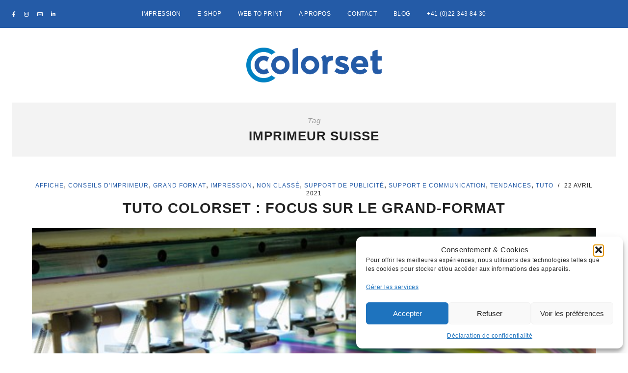

--- FILE ---
content_type: text/html; charset=UTF-8
request_url: https://www.colorset.ch/tag/imprimeur-suisse/
body_size: 26297
content:
<!DOCTYPE html>
<html dir="ltr" lang="fr-FR" prefix="og: https://ogp.me/ns#">
<head>
<!-- Google Tag Manager -->
<script type="text/plain" data-service="google-analytics" data-category="statistics">(function(w,d,s,l,i){w[l]=w[l]||[];w[l].push({'gtm.start':
new Date().getTime(),event:'gtm.js'});var f=d.getElementsByTagName(s)[0],
j=d.createElement(s),dl=l!='dataLayer'?'&l='+l:'';j.async=true;j.src=
'https://www.googletagmanager.com/gtm.js?id='+i+dl;f.parentNode.insertBefore(j,f);
})(window,document,'script','dataLayer','GTM-PM4WNHNZ');</script>
<!-- End Google Tag Manager -->	
<!-- Google tag (gtag.js) -->
<script type="text/plain" data-service="google-analytics" data-category="statistics" async data-cmplz-src="https://www.googletagmanager.com/gtag/js?id=G-2ZB4KK3DFB"></script>
<script>
  window.dataLayer = window.dataLayer || [];
  function gtag(){dataLayer.push(arguments);}
  gtag('js', new Date());

  gtag('config', 'G-2ZB4KK3DFB');
</script>
	
	<meta charset="UTF-8">
	<meta http-equiv="X-UA-Compatible" content="IE=edge">
	<meta name="viewport" content="width=device-width, initial-scale=1">

	<link rel="profile" href="http://gmpg.org/xfn/11" />
	<link rel="pingback" href="https://www.colorset.ch/xmlrpc.php" />

		
	<title>imprimeur suisse - Colorset</title>

		<!-- All in One SEO 4.9.3 - aioseo.com -->
	<meta name="robots" content="max-image-preview:large" />
	<link rel="canonical" href="https://www.colorset.ch/tag/imprimeur-suisse/" />
	<meta name="generator" content="All in One SEO (AIOSEO) 4.9.3" />
		<script type="application/ld+json" class="aioseo-schema">
			{"@context":"https:\/\/schema.org","@graph":[{"@type":"BreadcrumbList","@id":"https:\/\/www.colorset.ch\/tag\/imprimeur-suisse\/#breadcrumblist","itemListElement":[{"@type":"ListItem","@id":"https:\/\/www.colorset.ch#listItem","position":1,"name":"Accueil","item":"https:\/\/www.colorset.ch","nextItem":{"@type":"ListItem","@id":"https:\/\/www.colorset.ch\/tag\/imprimeur-suisse\/#listItem","name":"imprimeur suisse"}},{"@type":"ListItem","@id":"https:\/\/www.colorset.ch\/tag\/imprimeur-suisse\/#listItem","position":2,"name":"imprimeur suisse","previousItem":{"@type":"ListItem","@id":"https:\/\/www.colorset.ch#listItem","name":"Accueil"}}]},{"@type":"CollectionPage","@id":"https:\/\/www.colorset.ch\/tag\/imprimeur-suisse\/#collectionpage","url":"https:\/\/www.colorset.ch\/tag\/imprimeur-suisse\/","name":"imprimeur suisse - Colorset","inLanguage":"fr-FR","isPartOf":{"@id":"https:\/\/www.colorset.ch\/#website"},"breadcrumb":{"@id":"https:\/\/www.colorset.ch\/tag\/imprimeur-suisse\/#breadcrumblist"}},{"@type":"Organization","@id":"https:\/\/www.colorset.ch\/#organization","name":"Colorset","description":"Votre imprimerie \u00e0 Gen\u00e8ve","url":"https:\/\/www.colorset.ch\/","telephone":"+41223438430","logo":{"@type":"ImageObject","url":"https:\/\/www.colorset.ch\/wp-content\/uploads\/2022\/02\/sigle-colorset.png","@id":"https:\/\/www.colorset.ch\/tag\/imprimeur-suisse\/#organizationLogo","width":1654,"height":1654},"image":{"@id":"https:\/\/www.colorset.ch\/tag\/imprimeur-suisse\/#organizationLogo"},"sameAs":["https:\/\/www.facebook.com\/colorsetimprimerie","https:\/\/www.instagram.com\/colorset_imprimerie\/?hl=fr","https:\/\/www.linkedin.com\/company\/colorsetch\/"]},{"@type":"WebSite","@id":"https:\/\/www.colorset.ch\/#website","url":"https:\/\/www.colorset.ch\/","name":"Colorset","description":"Votre imprimerie \u00e0 Gen\u00e8ve","inLanguage":"fr-FR","publisher":{"@id":"https:\/\/www.colorset.ch\/#organization"}}]}
		</script>
		<!-- All in One SEO -->


<!-- Google Tag Manager for WordPress by gtm4wp.com -->
<script data-cfasync="false" data-pagespeed-no-defer>
	var gtm4wp_datalayer_name = "dataLayer";
	var dataLayer = dataLayer || [];
</script>
<!-- End Google Tag Manager for WordPress by gtm4wp.com --><link rel='dns-prefetch' href='//fonts.googleapis.com' />
<link rel='dns-prefetch' href='//www.googletagmanager.com' />
<link rel="alternate" type="application/rss+xml" title="Colorset &raquo; Flux" href="https://www.colorset.ch/feed/" />
<link rel="alternate" type="application/rss+xml" title="Colorset &raquo; Flux des commentaires" href="https://www.colorset.ch/comments/feed/" />
<link rel="alternate" type="application/rss+xml" title="Colorset &raquo; Flux de l’étiquette imprimeur suisse" href="https://www.colorset.ch/tag/imprimeur-suisse/feed/" />
<style id='wp-img-auto-sizes-contain-inline-css' type='text/css'>
img:is([sizes=auto i],[sizes^="auto," i]){contain-intrinsic-size:3000px 1500px}
/*# sourceURL=wp-img-auto-sizes-contain-inline-css */
</style>
<style id='wp-emoji-styles-inline-css' type='text/css'>

	img.wp-smiley, img.emoji {
		display: inline !important;
		border: none !important;
		box-shadow: none !important;
		height: 1em !important;
		width: 1em !important;
		margin: 0 0.07em !important;
		vertical-align: -0.1em !important;
		background: none !important;
		padding: 0 !important;
	}
/*# sourceURL=wp-emoji-styles-inline-css */
</style>
<style id='classic-theme-styles-inline-css' type='text/css'>
/*! This file is auto-generated */
.wp-block-button__link{color:#fff;background-color:#32373c;border-radius:9999px;box-shadow:none;text-decoration:none;padding:calc(.667em + 2px) calc(1.333em + 2px);font-size:1.125em}.wp-block-file__button{background:#32373c;color:#fff;text-decoration:none}
/*# sourceURL=/wp-includes/css/classic-themes.min.css */
</style>
<link rel='stylesheet' id='aioseo/css/src/vue/standalone/blocks/table-of-contents/global.scss-css' href='https://www.colorset.ch/wp-content/plugins/all-in-one-seo-pack/dist/Lite/assets/css/table-of-contents/global.e90f6d47.css?ver=4.9.3' type='text/css' media='all' />
<style id='global-styles-inline-css' type='text/css'>
:root{--wp--preset--aspect-ratio--square: 1;--wp--preset--aspect-ratio--4-3: 4/3;--wp--preset--aspect-ratio--3-4: 3/4;--wp--preset--aspect-ratio--3-2: 3/2;--wp--preset--aspect-ratio--2-3: 2/3;--wp--preset--aspect-ratio--16-9: 16/9;--wp--preset--aspect-ratio--9-16: 9/16;--wp--preset--color--black: #000000;--wp--preset--color--cyan-bluish-gray: #abb8c3;--wp--preset--color--white: #ffffff;--wp--preset--color--pale-pink: #f78da7;--wp--preset--color--vivid-red: #cf2e2e;--wp--preset--color--luminous-vivid-orange: #ff6900;--wp--preset--color--luminous-vivid-amber: #fcb900;--wp--preset--color--light-green-cyan: #7bdcb5;--wp--preset--color--vivid-green-cyan: #00d084;--wp--preset--color--pale-cyan-blue: #8ed1fc;--wp--preset--color--vivid-cyan-blue: #0693e3;--wp--preset--color--vivid-purple: #9b51e0;--wp--preset--color--light-grayish-orange: #F8F0ED;--wp--preset--color--greyish-rose: #C19897;--wp--preset--color--light-grey: #E5E5E5;--wp--preset--color--very-light-grey: #F3F3F3;--wp--preset--gradient--vivid-cyan-blue-to-vivid-purple: linear-gradient(135deg,rgb(6,147,227) 0%,rgb(155,81,224) 100%);--wp--preset--gradient--light-green-cyan-to-vivid-green-cyan: linear-gradient(135deg,rgb(122,220,180) 0%,rgb(0,208,130) 100%);--wp--preset--gradient--luminous-vivid-amber-to-luminous-vivid-orange: linear-gradient(135deg,rgb(252,185,0) 0%,rgb(255,105,0) 100%);--wp--preset--gradient--luminous-vivid-orange-to-vivid-red: linear-gradient(135deg,rgb(255,105,0) 0%,rgb(207,46,46) 100%);--wp--preset--gradient--very-light-gray-to-cyan-bluish-gray: linear-gradient(135deg,rgb(238,238,238) 0%,rgb(169,184,195) 100%);--wp--preset--gradient--cool-to-warm-spectrum: linear-gradient(135deg,rgb(74,234,220) 0%,rgb(151,120,209) 20%,rgb(207,42,186) 40%,rgb(238,44,130) 60%,rgb(251,105,98) 80%,rgb(254,248,76) 100%);--wp--preset--gradient--blush-light-purple: linear-gradient(135deg,rgb(255,206,236) 0%,rgb(152,150,240) 100%);--wp--preset--gradient--blush-bordeaux: linear-gradient(135deg,rgb(254,205,165) 0%,rgb(254,45,45) 50%,rgb(107,0,62) 100%);--wp--preset--gradient--luminous-dusk: linear-gradient(135deg,rgb(255,203,112) 0%,rgb(199,81,192) 50%,rgb(65,88,208) 100%);--wp--preset--gradient--pale-ocean: linear-gradient(135deg,rgb(255,245,203) 0%,rgb(182,227,212) 50%,rgb(51,167,181) 100%);--wp--preset--gradient--electric-grass: linear-gradient(135deg,rgb(202,248,128) 0%,rgb(113,206,126) 100%);--wp--preset--gradient--midnight: linear-gradient(135deg,rgb(2,3,129) 0%,rgb(40,116,252) 100%);--wp--preset--font-size--small: 13px;--wp--preset--font-size--medium: 20px;--wp--preset--font-size--large: 36px;--wp--preset--font-size--x-large: 42px;--wp--preset--spacing--20: 0.44rem;--wp--preset--spacing--30: 0.67rem;--wp--preset--spacing--40: 1rem;--wp--preset--spacing--50: 1.5rem;--wp--preset--spacing--60: 2.25rem;--wp--preset--spacing--70: 3.38rem;--wp--preset--spacing--80: 5.06rem;--wp--preset--shadow--natural: 6px 6px 9px rgba(0, 0, 0, 0.2);--wp--preset--shadow--deep: 12px 12px 50px rgba(0, 0, 0, 0.4);--wp--preset--shadow--sharp: 6px 6px 0px rgba(0, 0, 0, 0.2);--wp--preset--shadow--outlined: 6px 6px 0px -3px rgb(255, 255, 255), 6px 6px rgb(0, 0, 0);--wp--preset--shadow--crisp: 6px 6px 0px rgb(0, 0, 0);}:where(.is-layout-flex){gap: 0.5em;}:where(.is-layout-grid){gap: 0.5em;}body .is-layout-flex{display: flex;}.is-layout-flex{flex-wrap: wrap;align-items: center;}.is-layout-flex > :is(*, div){margin: 0;}body .is-layout-grid{display: grid;}.is-layout-grid > :is(*, div){margin: 0;}:where(.wp-block-columns.is-layout-flex){gap: 2em;}:where(.wp-block-columns.is-layout-grid){gap: 2em;}:where(.wp-block-post-template.is-layout-flex){gap: 1.25em;}:where(.wp-block-post-template.is-layout-grid){gap: 1.25em;}.has-black-color{color: var(--wp--preset--color--black) !important;}.has-cyan-bluish-gray-color{color: var(--wp--preset--color--cyan-bluish-gray) !important;}.has-white-color{color: var(--wp--preset--color--white) !important;}.has-pale-pink-color{color: var(--wp--preset--color--pale-pink) !important;}.has-vivid-red-color{color: var(--wp--preset--color--vivid-red) !important;}.has-luminous-vivid-orange-color{color: var(--wp--preset--color--luminous-vivid-orange) !important;}.has-luminous-vivid-amber-color{color: var(--wp--preset--color--luminous-vivid-amber) !important;}.has-light-green-cyan-color{color: var(--wp--preset--color--light-green-cyan) !important;}.has-vivid-green-cyan-color{color: var(--wp--preset--color--vivid-green-cyan) !important;}.has-pale-cyan-blue-color{color: var(--wp--preset--color--pale-cyan-blue) !important;}.has-vivid-cyan-blue-color{color: var(--wp--preset--color--vivid-cyan-blue) !important;}.has-vivid-purple-color{color: var(--wp--preset--color--vivid-purple) !important;}.has-black-background-color{background-color: var(--wp--preset--color--black) !important;}.has-cyan-bluish-gray-background-color{background-color: var(--wp--preset--color--cyan-bluish-gray) !important;}.has-white-background-color{background-color: var(--wp--preset--color--white) !important;}.has-pale-pink-background-color{background-color: var(--wp--preset--color--pale-pink) !important;}.has-vivid-red-background-color{background-color: var(--wp--preset--color--vivid-red) !important;}.has-luminous-vivid-orange-background-color{background-color: var(--wp--preset--color--luminous-vivid-orange) !important;}.has-luminous-vivid-amber-background-color{background-color: var(--wp--preset--color--luminous-vivid-amber) !important;}.has-light-green-cyan-background-color{background-color: var(--wp--preset--color--light-green-cyan) !important;}.has-vivid-green-cyan-background-color{background-color: var(--wp--preset--color--vivid-green-cyan) !important;}.has-pale-cyan-blue-background-color{background-color: var(--wp--preset--color--pale-cyan-blue) !important;}.has-vivid-cyan-blue-background-color{background-color: var(--wp--preset--color--vivid-cyan-blue) !important;}.has-vivid-purple-background-color{background-color: var(--wp--preset--color--vivid-purple) !important;}.has-black-border-color{border-color: var(--wp--preset--color--black) !important;}.has-cyan-bluish-gray-border-color{border-color: var(--wp--preset--color--cyan-bluish-gray) !important;}.has-white-border-color{border-color: var(--wp--preset--color--white) !important;}.has-pale-pink-border-color{border-color: var(--wp--preset--color--pale-pink) !important;}.has-vivid-red-border-color{border-color: var(--wp--preset--color--vivid-red) !important;}.has-luminous-vivid-orange-border-color{border-color: var(--wp--preset--color--luminous-vivid-orange) !important;}.has-luminous-vivid-amber-border-color{border-color: var(--wp--preset--color--luminous-vivid-amber) !important;}.has-light-green-cyan-border-color{border-color: var(--wp--preset--color--light-green-cyan) !important;}.has-vivid-green-cyan-border-color{border-color: var(--wp--preset--color--vivid-green-cyan) !important;}.has-pale-cyan-blue-border-color{border-color: var(--wp--preset--color--pale-cyan-blue) !important;}.has-vivid-cyan-blue-border-color{border-color: var(--wp--preset--color--vivid-cyan-blue) !important;}.has-vivid-purple-border-color{border-color: var(--wp--preset--color--vivid-purple) !important;}.has-vivid-cyan-blue-to-vivid-purple-gradient-background{background: var(--wp--preset--gradient--vivid-cyan-blue-to-vivid-purple) !important;}.has-light-green-cyan-to-vivid-green-cyan-gradient-background{background: var(--wp--preset--gradient--light-green-cyan-to-vivid-green-cyan) !important;}.has-luminous-vivid-amber-to-luminous-vivid-orange-gradient-background{background: var(--wp--preset--gradient--luminous-vivid-amber-to-luminous-vivid-orange) !important;}.has-luminous-vivid-orange-to-vivid-red-gradient-background{background: var(--wp--preset--gradient--luminous-vivid-orange-to-vivid-red) !important;}.has-very-light-gray-to-cyan-bluish-gray-gradient-background{background: var(--wp--preset--gradient--very-light-gray-to-cyan-bluish-gray) !important;}.has-cool-to-warm-spectrum-gradient-background{background: var(--wp--preset--gradient--cool-to-warm-spectrum) !important;}.has-blush-light-purple-gradient-background{background: var(--wp--preset--gradient--blush-light-purple) !important;}.has-blush-bordeaux-gradient-background{background: var(--wp--preset--gradient--blush-bordeaux) !important;}.has-luminous-dusk-gradient-background{background: var(--wp--preset--gradient--luminous-dusk) !important;}.has-pale-ocean-gradient-background{background: var(--wp--preset--gradient--pale-ocean) !important;}.has-electric-grass-gradient-background{background: var(--wp--preset--gradient--electric-grass) !important;}.has-midnight-gradient-background{background: var(--wp--preset--gradient--midnight) !important;}.has-small-font-size{font-size: var(--wp--preset--font-size--small) !important;}.has-medium-font-size{font-size: var(--wp--preset--font-size--medium) !important;}.has-large-font-size{font-size: var(--wp--preset--font-size--large) !important;}.has-x-large-font-size{font-size: var(--wp--preset--font-size--x-large) !important;}
:where(.wp-block-post-template.is-layout-flex){gap: 1.25em;}:where(.wp-block-post-template.is-layout-grid){gap: 1.25em;}
:where(.wp-block-term-template.is-layout-flex){gap: 1.25em;}:where(.wp-block-term-template.is-layout-grid){gap: 1.25em;}
:where(.wp-block-columns.is-layout-flex){gap: 2em;}:where(.wp-block-columns.is-layout-grid){gap: 2em;}
:root :where(.wp-block-pullquote){font-size: 1.5em;line-height: 1.6;}
/*# sourceURL=global-styles-inline-css */
</style>
<link rel='stylesheet' id='contact-form-7-css' href='https://www.colorset.ch/wp-content/plugins/contact-form-7/includes/css/styles.css?ver=6.1.4' type='text/css' media='all' />
<link rel='stylesheet' id='emgrace-elements-css-css' href='https://www.colorset.ch/wp-content/plugins/emily-grace-elements/css/emily-grace-elements.css?ver=6.9' type='text/css' media='all' />
<link rel='stylesheet' id='cmplz-general-css' href='https://www.colorset.ch/wp-content/plugins/complianz-gdpr/assets/css/cookieblocker.min.css?ver=1766015170' type='text/css' media='all' />
<link rel='stylesheet' id='font-awesome-css-css' href='https://www.colorset.ch/wp-content/themes/emily-grace/css/font-awesome.min.css?ver=6.9' type='text/css' media='all' />
<link rel='stylesheet' id='emgrace-style-css' href='https://www.colorset.ch/wp-content/themes/emily-grace/style.css?ver=6.9' type='text/css' media='all' />
<link rel='stylesheet' id='emgrace-responsive-css' href='https://www.colorset.ch/wp-content/themes/emily-grace/css/responsive.css?ver=6.9' type='text/css' media='all' />
<link data-service="google-fonts" data-category="marketing" rel='stylesheet' id='emgrace-google-fonts-css' data-href='//fonts.googleapis.com/css?family=Montserrat%3A300%2C300i%2C500%2C600%2C700' type='text/css' media='all' />
<link rel='stylesheet' id='elementor-frontend-css' href='https://www.colorset.ch/wp-content/plugins/elementor/assets/css/frontend.min.css?ver=3.34.2' type='text/css' media='all' />
<link rel='stylesheet' id='widget-image-css' href='https://www.colorset.ch/wp-content/plugins/elementor/assets/css/widget-image.min.css?ver=3.34.2' type='text/css' media='all' />
<link rel='stylesheet' id='widget-form-css' href='https://www.colorset.ch/wp-content/plugins/elementor-pro/assets/css/widget-form.min.css?ver=3.34.1' type='text/css' media='all' />
<link rel='stylesheet' id='e-animation-fadeInRight-css' href='https://www.colorset.ch/wp-content/plugins/elementor/assets/lib/animations/styles/fadeInRight.min.css?ver=3.34.2' type='text/css' media='all' />
<link rel='stylesheet' id='e-popup-css' href='https://www.colorset.ch/wp-content/plugins/elementor-pro/assets/css/conditionals/popup.min.css?ver=3.34.1' type='text/css' media='all' />
<link rel='stylesheet' id='widget-spacer-css' href='https://www.colorset.ch/wp-content/plugins/elementor/assets/css/widget-spacer.min.css?ver=3.34.2' type='text/css' media='all' />
<link rel='stylesheet' id='e-animation-fadeIn-css' href='https://www.colorset.ch/wp-content/plugins/elementor/assets/lib/animations/styles/fadeIn.min.css?ver=3.34.2' type='text/css' media='all' />
<link rel='stylesheet' id='elementor-icons-css' href='https://www.colorset.ch/wp-content/plugins/elementor/assets/lib/eicons/css/elementor-icons.min.css?ver=5.46.0' type='text/css' media='all' />
<link rel='stylesheet' id='elementor-post-2268-css' href='https://www.colorset.ch/wp-content/uploads/elementor/css/post-2268.css?ver=1768996060' type='text/css' media='all' />
<link rel='stylesheet' id='elementor-post-6377-css' href='https://www.colorset.ch/wp-content/uploads/elementor/css/post-6377.css?ver=1768996062' type='text/css' media='all' />
<link rel='stylesheet' id='elementor-post-6141-css' href='https://www.colorset.ch/wp-content/uploads/elementor/css/post-6141.css?ver=1768996062' type='text/css' media='all' />
<link rel='stylesheet' id='elementor-gf-local-roboto-css' href='https://www.colorset.ch/wp-content/uploads/elementor/google-fonts/css/roboto.css?ver=1742255273' type='text/css' media='all' />
<link rel='stylesheet' id='elementor-gf-local-robotoslab-css' href='https://www.colorset.ch/wp-content/uploads/elementor/google-fonts/css/robotoslab.css?ver=1742255276' type='text/css' media='all' />
<link rel='stylesheet' id='elementor-gf-local-poppins-css' href='https://www.colorset.ch/wp-content/uploads/elementor/google-fonts/css/poppins.css?ver=1742255283' type='text/css' media='all' />
<script type="text/javascript" src="https://www.colorset.ch/wp-content/plugins/google-analytics-for-wordpress/assets/js/frontend-gtag.min.js?ver=9.11.1" id="monsterinsights-frontend-script-js" async="async" data-wp-strategy="async"></script>
<script data-cfasync="false" data-wpfc-render="false" type="text/javascript" id='monsterinsights-frontend-script-js-extra'>/* <![CDATA[ */
var monsterinsights_frontend = {"js_events_tracking":"true","download_extensions":"doc,pdf,ppt,zip,xls,docx,pptx,xlsx","inbound_paths":"[{\"path\":\"\\\/go\\\/\",\"label\":\"affiliate\"},{\"path\":\"\\\/recommend\\\/\",\"label\":\"affiliate\"}]","home_url":"https:\/\/www.colorset.ch","hash_tracking":"false","v4_id":"G-P1TMF18RVP"};/* ]]> */
</script>
<script type="text/javascript" src="https://www.colorset.ch/wp-includes/js/jquery/jquery.min.js?ver=3.7.1" id="jquery-core-js"></script>
<script type="text/javascript" src="https://www.colorset.ch/wp-includes/js/jquery/jquery-migrate.min.js?ver=3.4.1" id="jquery-migrate-js"></script>
<script type="text/javascript" src="https://www.colorset.ch/wp-content/plugins/emily-grace-elements/js/emily-grace-elements.js?ver=1" id="emgrace-elements-scripts-js"></script>
<link rel="https://api.w.org/" href="https://www.colorset.ch/wp-json/" /><link rel="alternate" title="JSON" type="application/json" href="https://www.colorset.ch/wp-json/wp/v2/tags/136" /><link rel="EditURI" type="application/rsd+xml" title="RSD" href="https://www.colorset.ch/xmlrpc.php?rsd" />
<meta name="generator" content="WordPress 6.9" />
<meta name="generator" content="Site Kit by Google 1.154.0" />			<style>.cmplz-hidden {
					display: none !important;
				}</style>
<!-- Google Tag Manager for WordPress by gtm4wp.com -->
<!-- GTM Container placement set to footer -->
<script data-cfasync="false" data-pagespeed-no-defer type="text/javascript">
	var dataLayer_content = {"pagePostType":"post","pagePostType2":"tag-post"};
	dataLayer.push( dataLayer_content );
</script>
<script data-service="google-analytics" data-category="statistics" data-cfasync="false" data-pagespeed-no-defer type="text/plain">
(function(w,d,s,l,i){w[l]=w[l]||[];w[l].push({'gtm.start':
new Date().getTime(),event:'gtm.js'});var f=d.getElementsByTagName(s)[0],
j=d.createElement(s),dl=l!='dataLayer'?'&l='+l:'';j.async=true;j.src=
'//www.googletagmanager.com/gtm.js?id='+i+dl;f.parentNode.insertBefore(j,f);
})(window,document,'script','dataLayer','GTM-2ZB4KK3DFB');
</script>
<!-- End Google Tag Manager for WordPress by gtm4wp.com -->	
	<style class="emgrace-customizer-styles" type="text/css"> 

				.emgrace-site-logo img { width: 276px;}
						.emgrace-nav-wrapper, .emgrace-nav-wrapper .menu .sub-menu, .emgrace-nav-wrapper .menu .children, #emgrace-header .slicknav_nav, .emgrace-header-mobile-search-close .fa-times { background-color:#245ba7; }
						.emgrace-nav-wrapper ul.menu ul li, .emgrace-nav-wrapper .menu ul ul li, #emgrace-header .slicknav_nav > li, #emgrace-header .slicknav_nav .sub-menu > li, .emgrace-nav-wrapper ul.menu .sub-menu .sub-menu li, .emgrace-nav-wrapper ul.menu .sub-menu { border-color:#0082c3; }
						.emgrace-nav-wrapper li a, .emgrace-nav-wrapper li.emgrace-inline-center-logo a:hover,  #emgrace-header .slicknav_menu .slicknav_menutxt, #emgrace-header .slicknav_nav a, .emgrace-below-menu .emgrace-site-title a, .emgrace-mobile-logo a {  color:#ffffff; }
			#emgrace-header #emgrace-searchform input[type="text"]::-moz-placeholder { color: #ffffff; }	
			#emgrace-header #emgrace-searchform input[type="text"]::-webkit-input-placeholder { color: #ffffff; }
			#emgrace-header #emgrace-searchform input[type="text"]:-ms-input-placeholder { color: #ffffff; }
			#emgrace-header .slicknav_menu .slicknav_icon-bar {  background-color:#ffffff; }
					.emgrace-nav-wrapper li a:hover, #emgrace-header .emgrace-social-media-follow-icons a:hover, #emgrace-header #emgrace-searchform button[type="submit"]:hover .fa-search, #emgrace-header .slicknav_menu .slicknav_menutxt:hover, #emgrace-header .slicknav_nav a:hover { color: #0082c3; }
						#emgrace-header .emgrace-social-media-follow-icons a, #emgrace-header #emgrace-searchform .fa-search, .emgrace-woo-shopping-cart .fa-shopping-cart { color: #ffffff; }
						.emgrace-woo-shopping-cart span { background-color:#0082c3; }
						.emgrace-block-item .emgrace-post-media-wrapper:after, .emgrace-post-tags a, #comments #respond, .tagcloud a, .widget.null-instagram-feed h4, .widget.null-instagram-feed p.clear a, .elementor-widget-wp-widget-null-instagram-feed h5, 
			.elementor-widget-wp-widget-null-instagram-feed p.clear a, .emgrace-about-widget-caption, .emgrace-side-item-text, #emgrace-sidebar .zoom-instagram-widget .widget-title, .elementor-widget-sidebar .zoom-instagram-widget .widget-title,
			#emgrace-sidebar .zoom-instagram-widget__follow-me a:hover, .elementor-widget-sidebar .zoom-instagram-widget__follow-me a:hover, .emgrace-custom-sidebar .elementor-widget-wp-widget-wpzoom_instagram_widget h5,
			.emgrace-custom-sidebar .zoom-instagram-widget__follow-me a:hover, #emgrace-sidebar .zoom-instagram-widget__follow-me a, .elementor-widget-sidebar .zoom-instagram-widget__follow-me a, .emgrace-custom-sidebar .zoom-instagram-widget__follow-me a, .wp-block-tag-cloud a { background-color: #0082c3;}
			.emgrace-block-item .emgrace-post-location .fa-map-marker-alt { color: #0082c3;}
			.emgrace-related-posts h3, .widget_pages, .widget_meta, .widget_recent_entries, .widget_nav_menu, .widget_categories, .widget_archive, .widget_recent_comments, .elementor-widget-wp-widget-recent-posts, .elementor-widget-wp-widget-archives, 
			.elementor-widget-wp-widget-categories, .elementor-widget-wp-widget-pages, .elementor-widget-wp-widget-meta, .elementor-widget-wp-widget-recent-comments, .elementor-widget-wp-widget-nav_menu, blockquote, 
			.emgrace_map_widget, .elementor-widget-wp-widget-emgrace_map_widget, .emgrace-latest-products-widget, .widget_product_categories, .woocommerce-widget-layered-nav, .widget_rating_filter, 
			.widget_layered_nav_filters, .emgrace-grid-item .emgrace-read-more a { border-color: #0082c3;}
						a, .emgrace-blog-item.sticky:before, .emgrace-map-widget .fa-map-marker-alt, a .emgrace-post-location span:hover, a .emgrace-latest-product-title:hover, .emgrace-read-more a:hover, 
			.emgrace-post-comment-count a:hover,.emgrace-share-icon .fa-share-alt:hover, .emgrace-share-buttons i:hover, .emgrace-about-social-icons a:hover,.emgrace-single-post-share-buttons a:hover, 
			.emgrace-blog-show-full-content .emgrace-post-comment-count a:hover, .emgrace-post-comment-icons a:hover, .emgrace-single-post-share-buttons a i:hover, .emgrace-blog-show-full-content .fa-comment-alt:hover, 
			.emgrace-post-comment-icons .fa-pencil-alt:hover, .emgrace-newer a:hover,.emgrace-older a:hover, .emgrace-author-content h5 a:hover, .emgrace-item-related-caption h4 a:hover, .emgrace-pagination-post-content h6:hover, 
			.more-link:hover, .emgrace-edit a:hover, .emgrace-page-wrapper .widget_pages a:hover, .emgrace-page-wrapper .widget_meta a:hover, .emgrace-page-wrapper .widget_recent_entries a:hover, .emgrace-page-wrapper .widget_nav_menu a:hover, 
			.emgrace-page-wrapper .widget_categories a:hover, .emgrace-page-wrapper .widget_archive a:hover,  .emgrace-page-wrapper .widget_recent_comments a:hover, .elementor-widget-wp-widget-recent-posts a:hover, 
			.elementor-widget-wp-widget-archives a:hover, .elementor-widget-wp-widget-categories a:hover, .elementor-widget-wp-widget-pages a:hover, .elementor-widget-wp-widget-meta a:hover, 
			.elementor-widget-wp-widget-recent-comments a:hover, .elementor-widget-wp-widget-recent-comments .comment-author-link a:hover, .elementor-widget-wp-widget-nav_menu a:hover, 
			.woocommerce ul.products li.product .woocommerce-loop-product__title:hover, .product_meta a:hover, a.woocommerce-review-link:hover, .woocommerce div.product form.cart .reset_variations:hover, 
			.woocommerce-MyAccount-content a:hover, .woocommerce.widget_products span.product-title:hover,  .woocommerce.widget_recently_viewed_products span.product-title:hover, 
			.woocommerce.widget_recent_reviews span.product-title:hover,  .woocommerce.widget_top_rated_products span.product-titler:hover, .woocommerce-widget-layered-nav a:hover, 
			.widget_product_categories a:hover, .woocommerce .widget_rating_filter .star-rating:hover, .woocommerce .widget_layered_nav_filters ul li a:hover, .woocommerce ul.cart_list li a:hover, 
			.woocommerce ul.product_list_widget li a:hover, .woocommerce.widget_products span.product-title:hover,  .woocommerce.widget_recently_viewed_products span.product-title:hover, 
			.woocommerce.widget_recent_reviews span.product-title:hover, .woocommerce.widget_top_rated_products span.product-title:hover, .woocommerce .star-rating, .emgrace-block-pin-label a:hover,  
			.emgrace-block-share-icons a:hover, .wp-block-categories li a:hover, .wp-block-archives li a:hover, .wp-block-latest-posts li a:hover, a.wp-block-latest-comments__comment-author:hover,
			a.wp-block-latest-comments__comment-link:hover { color: #245ba7; }
						#emgrace-sidebar .mc4wp-form, .elementor-widget-sidebar .mc4wp-form, .emgrace-custom-sidebar .mc4wp-form, #emgrace-content-container #emgrace-sidebar .ml-form-embedContainer .ml-form-embedWrapper .ml-form-embedBody, #emgrace-content-container .elementor-widget-sidebar .ml-form-embedContainer .ml-form-embedWrapper .ml-form-embedBody,
			#emgrace-content-container .emgrace-custom-sidebar .ml-form-embedContainer .ml-form-embedWrapper .ml-form-embedBody { background-color: #0082c3; }
			#emgrace-content-container #emgrace-sidebar .widget_convertkit_form .formkit-form, #emgrace-content-container .elementor-widget-sidebar .widget_convertkit_form .formkit-form,
			#emgrace-content-container .emgrace-custom-sidebar .elementor-widget-wp-widget-convertkit_form .formkit-form { background-color: #0082c3 !important; }
						.emgrace-footer-no-instagram .emgrace-footer-container, #emgrace-footer .instagram-footer-widget::before, #emgrace-footer p.clear a { background-color: #245ba7; }
						.emgrace-footer-menu a, #emgrace-footer .emgrace-social-media-follow-icons a, .ph-copyright, .ph-marketing, .ph-marketing a, #emgrace-footer p.clear a, .instagram-footer-widget.zoom-instagram-widget .footer-title { color: #ffffff; }
						.emgrace-footer-menu a:hover, .ph-marketing a:hover, #emgrace-footer .emgrace-social-media-follow-icons a:hover, #emgrace-footer p.clear a:hover { color: #0082c3; }
					
	</style>
    <meta name="generator" content="Elementor 3.34.2; features: additional_custom_breakpoints; settings: css_print_method-external, google_font-enabled, font_display-auto">
			<style>
				.e-con.e-parent:nth-of-type(n+4):not(.e-lazyloaded):not(.e-no-lazyload),
				.e-con.e-parent:nth-of-type(n+4):not(.e-lazyloaded):not(.e-no-lazyload) * {
					background-image: none !important;
				}
				@media screen and (max-height: 1024px) {
					.e-con.e-parent:nth-of-type(n+3):not(.e-lazyloaded):not(.e-no-lazyload),
					.e-con.e-parent:nth-of-type(n+3):not(.e-lazyloaded):not(.e-no-lazyload) * {
						background-image: none !important;
					}
				}
				@media screen and (max-height: 640px) {
					.e-con.e-parent:nth-of-type(n+2):not(.e-lazyloaded):not(.e-no-lazyload),
					.e-con.e-parent:nth-of-type(n+2):not(.e-lazyloaded):not(.e-no-lazyload) * {
						background-image: none !important;
					}
				}
			</style>
			<meta name="redi-version" content="1.2.7" /><link rel="icon" href="https://www.colorset.ch/wp-content/uploads/2022/02/cropped-sigle-colorset-32x32.png" sizes="32x32" />
<link rel="icon" href="https://www.colorset.ch/wp-content/uploads/2022/02/cropped-sigle-colorset-192x192.png" sizes="192x192" />
<link rel="apple-touch-icon" href="https://www.colorset.ch/wp-content/uploads/2022/02/cropped-sigle-colorset-180x180.png" />
<meta name="msapplication-TileImage" content="https://www.colorset.ch/wp-content/uploads/2022/02/cropped-sigle-colorset-270x270.png" />

</head>	



<body data-cmplz=2 class="archive tag tag-imprimeur-suisse tag-136 wp-theme-emily-grace elementor-default elementor-kit-2268">
<!-- Google Tag Manager (noscript) -->
<noscript><div class="cmplz-placeholder-parent"><iframe data-placeholder-image="https://www.colorset.ch/wp-content/plugins/complianz-gdpr/assets/images/placeholders/default-minimal.jpg" data-category="statistics" data-service="google-analytics" class="cmplz-placeholder-element cmplz-iframe cmplz-iframe-styles cmplz-no-video " data-cmplz-target="src" data-src-cmplz="https://www.googletagmanager.com/ns.html?id=GTM-PM4WNHNZ"  src="about:blank" 
height="0" width="0" style="display:none;visibility:hidden"></iframe></div></noscript>
<!-- End Google Tag Manager (noscript) -->
	
	<div id="emgrace-main-container">

		<div class="emgrace-page-wrapper emgrace-below-menu emgrace-custom-site-logo">

			<div class="emgrace-header-wrapper">	

				<header id="emgrace-header" class="emgrace-no-cart-icon emgrace-no-header-search">

					<div class="emgrace-nav-wrapper ">
							
												<div id="emgrace-menu-mobile"></div>
				
												<div class="emgrace-social-media-follow-icons">
												<a href="https://www.facebook.com/colorsetimprimerie" target="_blank"><i class="fab fa-facebook-f"></i></a>
										<a href="https://www.instagram.com/imprimerie_colorset/" target="_blank"><i class="fab fa-instagram"></i></a>
										<a href="mailto:contact@colorset.ch"><i class="far fa-envelope"></i></a>
										<a href="https://www.linkedin.com/company/colorsetch/" target="_blank"><i class="fab fa-linkedin-in"></i></a>
											</div>
							
						<div class="emgrace-container emgrace-menu-container">
							<ul id="menu-demo-primary-menu" class="menu"><li id="menu-item-5081" class="menu-item menu-item-type-post_type menu-item-object-page menu-item-has-children menu-item-5081"><a href="https://www.colorset.ch/impression/">Impression</a>
<ul class="sub-menu">
	<li id="menu-item-5136" class="menu-item menu-item-type-post_type menu-item-object-page menu-item-5136"><a href="https://www.colorset.ch/impression/supports-marketing/">Supports Marketing</a></li>
	<li id="menu-item-5135" class="menu-item menu-item-type-post_type menu-item-object-page menu-item-5135"><a href="https://www.colorset.ch/impression/papeterie/">Papeterie</a></li>
	<li id="menu-item-5133" class="menu-item menu-item-type-post_type menu-item-object-page menu-item-5133"><a href="https://www.colorset.ch/impression/signaletique-plv/">Signalétique &#038; PLV</a></li>
	<li id="menu-item-5134" class="menu-item menu-item-type-post_type menu-item-object-page menu-item-5134"><a href="https://www.colorset.ch/impression/restauration/">Restauration &#038; hôtellerie</a></li>
	<li id="menu-item-5132" class="menu-item menu-item-type-post_type menu-item-object-page menu-item-5132"><a href="https://www.colorset.ch/impression/livres/">Livres</a></li>
	<li id="menu-item-5131" class="menu-item menu-item-type-post_type menu-item-object-page menu-item-5131"><a href="https://www.colorset.ch/impression/notices-pharmaceutiques/">Notices pharmaceutiques</a></li>
</ul>
</li>
<li id="menu-item-4969" class="menu-item menu-item-type-custom menu-item-object-custom menu-item-4969"><a target="_blank" href="https://boutique.colorset.ch/">E-shop</a></li>
<li id="menu-item-5090" class="menu-item menu-item-type-post_type menu-item-object-page menu-item-5090"><a href="https://www.colorset.ch/web-to-print/">Web to print</a></li>
<li id="menu-item-4931" class="menu-item menu-item-type-post_type menu-item-object-page menu-item-4931"><a href="https://www.colorset.ch/a-propos/">A propos</a></li>
<li id="menu-item-4932" class="menu-item menu-item-type-post_type menu-item-object-page menu-item-4932"><a href="https://www.colorset.ch/contact/">Contact</a></li>
<li id="menu-item-5107" class="menu-item menu-item-type-post_type menu-item-object-page current_page_parent menu-item-5107"><a href="https://www.colorset.ch/blog/">Blog</a></li>
<li id="menu-item-4964" class="menu-item menu-item-type-custom menu-item-object-custom menu-item-4964"><a href="https://www.colorset.ch/contact/">+41 (0)22 343 84 30</a></li>
</ul>	
						</div>
							
												<div class="emgrace-search-cart-container">
													</div>

					</div>	

											<div class="emgrace-container">
							<div class="emgrace-site-logo"><h2 class=""><a href="https://www.colorset.ch/"><img src="http://www.colorset.ch/wp-content/uploads/2022/02/colorset.png" alt="Colorset"></a></h2></div>						</div>
											<div class="emgrace-container">
						<div class="emgrace-mobile-logo"><div class="emgrace-site-logo"><h2 class=""><a href="https://www.colorset.ch/"><img src="http://www.colorset.ch/wp-content/uploads/2022/02/colorset.png" alt="Colorset"></a></h2></div></div>	
					</div>		
<!-- Google tag (gtag.js) -->
<script type="text/plain" data-service="google-analytics" data-category="statistics" async data-cmplz-src="https://www.googletagmanager.com/gtag/js?id=AW-934603642">
</script>
<script>
  window.dataLayer = window.dataLayer || [];
  function gtag(){dataLayer.push(arguments);}
  gtag('js', new Date());

  gtag('config', 'AW-934603642');
</script>
				</header>	
</div>	<!-- End emgrace-header-wrapper -->

<div id="emgrace-content-container">

	<div class="emgrace-archive-box">
		
		<span>Tag</span>
		<h1>imprimeur suisse</h1>

	</div>	

	<div class="emgrace-container">

		<div id="emgrace-content" class="emgrace-full-width emgrace-blog-layout">

			

<article id="post-2077" class="emgrace-blog-item emgrace-no-affiliate-links  post-2077 post type-post status-publish format-standard has-post-thumbnail hentry category-affiche category-conseils-dimprimeur category-grand-format category-impression category-non-classe category-support-de-publicite category-support-e-communication category-tendances category-tuto tag-adhesif tag-adhesifs tag-affiche tag-affiches tag-akylux tag-autocollant tag-autocollants tag-bache tag-carton-plume tag-choisir-son-imprimerie tag-choisir-son-imprimeur tag-dibond tag-etiquette tag-etiquettes tag-grand-format-2 tag-grand-format tag-impression tag-imprime tag-imprimerie tag-imprimerie-carouge tag-imprimerie-geneve tag-imprimeur tag-imprimeur-a-carouge tag-imprimeur-a-geneve tag-imprimeur-carouge tag-imprimeur-geneve tag-imprimeur-genevois tag-imprimeur-suisse tag-kakemono tag-magnet tag-magnets tag-panneau tag-panneaux tag-photocall tag-plexi tag-plexiglass tag-roll-up tag-rollup tag-stand tag-stand-parapluie tag-sticker tag-stickers tag-support-de-communication tag-support-de-pub tag-support-de-publicite tag-x-banner-2 tag-xbanner">

	<div class="emgrace-post-content">
	
		
<div class="emgrace-post-header emgrace-post-header-has-separator">

			<div class="emgrace-cat">
			<a href="https://www.colorset.ch/category/affiche/" rel="category tag">affiche</a>, <a href="https://www.colorset.ch/category/conseils-dimprimeur/" rel="category tag">Conseils d'imprimeur</a>, <a href="https://www.colorset.ch/category/affiche/grand-format/" rel="category tag">Grand format</a>, <a href="https://www.colorset.ch/category/impression/" rel="category tag">impression</a>, <a href="https://www.colorset.ch/category/non-classe/" rel="category tag">Non classé</a>, <a href="https://www.colorset.ch/category/tendances/support-e-communication/support-de-publicite/" rel="category tag">Support de publicité</a>, <a href="https://www.colorset.ch/category/tendances/support-e-communication/" rel="category tag">support e communication</a>, <a href="https://www.colorset.ch/category/tendances/" rel="category tag">Tendances</a>, <a href="https://www.colorset.ch/category/tuto/" rel="category tag">Tuto</a>		</div>
				<span class="emgrace-cat-date-separator">/</span>
			<div class="emgrace-post-date">
			<a href="https://www.colorset.ch/tuto-colorset-focus-sur-le-grand-format/"><span class="post-date updated">22 avril 2021</span></a>
		</div>
			<h2 class="entry-title"><a href="https://www.colorset.ch/tuto-colorset-focus-sur-le-grand-format/">TUTO COLORSET : FOCUS SUR LE GRAND-FORMAT</a></h2>
	
</div>	
	<div class="emgrace-post-media">

							<a href="https://www.colorset.ch/tuto-colorset-focus-sur-le-grand-format/"><img fetchpriority="high" width="626" height="417" src="https://www.colorset.ch/wp-content/uploads/2021/03/grande-imprimante-jet-encre-multicolore-travaillant-banniere-vinyle_49071-2625.jpg" class="attachment-emgrace-full-thumb size-emgrace-full-thumb wp-post-image" alt="Imprimerie Colorset à Genève/Carouge : focus sur le grand format" decoding="async" srcset="https://www.colorset.ch/wp-content/uploads/2021/03/grande-imprimante-jet-encre-multicolore-travaillant-banniere-vinyle_49071-2625.jpg 626w, https://www.colorset.ch/wp-content/uploads/2021/03/grande-imprimante-jet-encre-multicolore-travaillant-banniere-vinyle_49071-2625-300x200.jpg 300w, https://www.colorset.ch/wp-content/uploads/2021/03/grande-imprimante-jet-encre-multicolore-travaillant-banniere-vinyle_49071-2625-480x320.jpg 480w" sizes="(max-width: 626px) 100vw, 626px" /></a>
					
	</div>

	
		<div class="emgrace-post-entry">

			
		<div class="emgrace-post-container">

			<div class="emgrace-post-excerpt">

									<p>Découvrez nos produits grand format (adhésifs, bâches, etc.) et leur traitement pour une bonne impression : conseils, contraintes, notices.</p>
				
			</div>

			

<div class="emgrace-post-footer emgrace-post-footer-no-comments ">
	
			<div class="emgrace-read-more">
			<a href="https://www.colorset.ch/tuto-colorset-focus-sur-le-grand-format/">Read More<img src="https://www.colorset.ch/wp-content/themes/emily-grace/images/icons/emgrace-arrow-icon.png" alt="emgrace-arrow-icon"></a>
		</div>	
		<div class="emgrace-share-icon"><i class="fas fa-share-alt"></i></div><div class="emgrace-share-buttons"><a target="_blank" href="https://www.facebook.com/sharer/sharer.php?u=https://www.colorset.ch/tuto-colorset-focus-sur-le-grand-format/"><i class="fab fa-facebook-f"></i></a><a target="_blank" href="http://twitter.com/intent/tweet?text=Check%20out%20this%20article:%20TUTO+COLORSET+%3A+FOCUS+SUR+LE+GRAND-FORMAT%20-%20https%3A%2F%2Fwww.colorset.ch%2Ftuto-colorset-focus-sur-le-grand-format%2F"><i class="fab fa-twitter"></i></a><a data-pin-custom="true" data-pin-do="skipLink" target="_blank" href="https://pinterest.com/pin/create/button/?url=https://www.colorset.ch/tuto-colorset-focus-sur-le-grand-format/&#038;media=https://www.colorset.ch/wp-content/uploads/2021/03/grande-imprimante-jet-encre-multicolore-travaillant-banniere-vinyle_49071-2625.jpg&#038;description=TUTO%20COLORSET%20:%20FOCUS%20SUR%20LE%20GRAND-FORMAT"><i class="fab fa-pinterest-p"></i></a><a href="mailto:?subject=TUTO%20COLORSET%20:%20FOCUS%20SUR%20LE%20GRAND-FORMAT&#038;body=Check%20out%20this%20article%20from%20Colorset:%20https://www.colorset.ch/tuto-colorset-focus-sur-le-grand-format/"><i class="far fa-envelope"></i></a></div><div class="emgrace-share-close-icon"><i class="fas fa-times"></i></div>
</div>
		</div> 
		
		
		</div>
	
	</div>

</article>			

<article id="post-1927" class="emgrace-blog-item emgrace-no-affiliate-links  post-1927 post type-post status-publish format-standard has-post-thumbnail hentry category-conseils-dimprimeur category-impression category-non-classe category-tuto tag-ch-printer tag-choisir-son-imprimerie tag-choisir-son-imprimeur tag-choix-de-papier tag-devis-dimpression tag-finition-prestige tag-flyer-brochure-cartes-postale-programme tag-geneve tag-impression tag-imprime tag-imprime-photos tag-imprimer-livre tag-imprimer-photos tag-imprimer-son-livre tag-imprimerie tag-imprimerie-carouge tag-imprimerie-geneve tag-imprimeur tag-imprimeur-a-carouge tag-imprimeur-a-geneve tag-imprimeur-carouge tag-imprimeur-geneve tag-imprimeur-genevois tag-imprimeur-suisse tag-paper tag-papier tag-presse-numerique tag-prestation-impression tag-print tag-printer tag-printer-genevois tag-printer-in-swiss tag-printing tag-printing-in-swiss tag-swiss tag-swiss-printer tag-ville-de-carouge">

	<div class="emgrace-post-content">
	
		
<div class="emgrace-post-header emgrace-post-header-has-separator">

			<div class="emgrace-cat">
			<a href="https://www.colorset.ch/category/conseils-dimprimeur/" rel="category tag">Conseils d'imprimeur</a>, <a href="https://www.colorset.ch/category/impression/" rel="category tag">impression</a>, <a href="https://www.colorset.ch/category/non-classe/" rel="category tag">Non classé</a>, <a href="https://www.colorset.ch/category/tuto/" rel="category tag">Tuto</a>		</div>
				<span class="emgrace-cat-date-separator">/</span>
			<div class="emgrace-post-date">
			<a href="https://www.colorset.ch/les-differentes-sortes-de-papier/"><span class="post-date updated">10 février 2020</span></a>
		</div>
			<h2 class="entry-title"><a href="https://www.colorset.ch/les-differentes-sortes-de-papier/">Tuto Colorset : Les différentes sortes de papier</a></h2>
	
</div>	
	<div class="emgrace-post-media">

							<a href="https://www.colorset.ch/les-differentes-sortes-de-papier/"><img width="1150" height="767" src="https://www.colorset.ch/wp-content/uploads/2020/01/jj-ying-WmnsGyaFnCQ-unsplash-1-scaled.jpg" class="attachment-emgrace-full-thumb size-emgrace-full-thumb wp-post-image" alt="Sortes de papier par Colorset entre Carouge et Genève - photo de jj-ying" decoding="async" srcset="https://www.colorset.ch/wp-content/uploads/2020/01/jj-ying-WmnsGyaFnCQ-unsplash-1-scaled.jpg 2560w, https://www.colorset.ch/wp-content/uploads/2020/01/jj-ying-WmnsGyaFnCQ-unsplash-1-300x200.jpg 300w, https://www.colorset.ch/wp-content/uploads/2020/01/jj-ying-WmnsGyaFnCQ-unsplash-1-1024x683.jpg 1024w, https://www.colorset.ch/wp-content/uploads/2020/01/jj-ying-WmnsGyaFnCQ-unsplash-1-768x512.jpg 768w, https://www.colorset.ch/wp-content/uploads/2020/01/jj-ying-WmnsGyaFnCQ-unsplash-1-1536x1024.jpg 1536w, https://www.colorset.ch/wp-content/uploads/2020/01/jj-ying-WmnsGyaFnCQ-unsplash-1-2048x1365.jpg 2048w, https://www.colorset.ch/wp-content/uploads/2020/01/jj-ying-WmnsGyaFnCQ-unsplash-1-1080x720.jpg 1080w, https://www.colorset.ch/wp-content/uploads/2020/01/jj-ying-WmnsGyaFnCQ-unsplash-1-1280x854.jpg 1280w, https://www.colorset.ch/wp-content/uploads/2020/01/jj-ying-WmnsGyaFnCQ-unsplash-1-980x653.jpg 980w, https://www.colorset.ch/wp-content/uploads/2020/01/jj-ying-WmnsGyaFnCQ-unsplash-1-480x320.jpg 480w" sizes="(max-width: 1150px) 100vw, 1150px" /></a>
					
	</div>

	
		<div class="emgrace-post-entry">

			
		<div class="emgrace-post-container">

			<div class="emgrace-post-excerpt">

									<p>Papier : comment bien le choisir selon son projet d'impression ? L'imprimerie Colorset vous propose une liste non exhaustive des sortes de papier.</p>
				
			</div>

			

<div class="emgrace-post-footer emgrace-post-footer-no-comments ">
	
			<div class="emgrace-read-more">
			<a href="https://www.colorset.ch/les-differentes-sortes-de-papier/">Read More<img src="https://www.colorset.ch/wp-content/themes/emily-grace/images/icons/emgrace-arrow-icon.png" alt="emgrace-arrow-icon"></a>
		</div>	
		<div class="emgrace-share-icon"><i class="fas fa-share-alt"></i></div><div class="emgrace-share-buttons"><a target="_blank" href="https://www.facebook.com/sharer/sharer.php?u=https://www.colorset.ch/les-differentes-sortes-de-papier/"><i class="fab fa-facebook-f"></i></a><a target="_blank" href="http://twitter.com/intent/tweet?text=Check%20out%20this%20article:%20Tuto+Colorset+%3A+Les+diff%C3%A9rentes+sortes+de+papier%20-%20https%3A%2F%2Fwww.colorset.ch%2Fles-differentes-sortes-de-papier%2F"><i class="fab fa-twitter"></i></a><a data-pin-custom="true" data-pin-do="skipLink" target="_blank" href="https://pinterest.com/pin/create/button/?url=https://www.colorset.ch/les-differentes-sortes-de-papier/&#038;media=https://www.colorset.ch/wp-content/uploads/2020/01/jj-ying-WmnsGyaFnCQ-unsplash-1-scaled.jpg&#038;description=Tuto%20Colorset%20:%20Les%20différentes%20sortes%20de%20papier"><i class="fab fa-pinterest-p"></i></a><a href="mailto:?subject=Tuto%20Colorset%20:%20Les%20différentes%20sortes%20de%20papier&#038;body=Check%20out%20this%20article%20from%20Colorset:%20https://www.colorset.ch/les-differentes-sortes-de-papier/"><i class="far fa-envelope"></i></a></div><div class="emgrace-share-close-icon"><i class="fas fa-times"></i></div>
</div>
		</div> 
		
		
		</div>
	
	</div>

</article>			

<article id="post-1889" class="emgrace-blog-item emgrace-no-affiliate-links  post-1889 post type-post status-publish format-standard has-post-thumbnail hentry category-carte-de-voeux category-conseils-dimprimeur category-impression category-tendances category-tuto tag-carte-de-bonne-annee tag-carte-de-voeux tag-cartes-de-voeux-calendriers tag-ch tag-ch-printer tag-choisir-son-imprimerie tag-choisir-son-imprimeur tag-commande-en-ligne tag-commander-en-ligne tag-dorure tag-dorure-a-chaud tag-dorure-a-chaud-vernis-selectif tag-ennoblissement tag-envoyer-carte-de-voeux tag-fin-annee tag-finition-prestige tag-geneve tag-greeting-card tag-im tag-impression tag-imprime tag-imprimerie tag-imprimerie-carouge tag-imprimerie-geneve tag-imprimeur tag-imprimeur-a-carouge tag-imprimeur-a-geneve tag-imprimeur-carouge tag-imprimeur-geneve tag-imprimeur-genevois tag-imprimeur-suisse tag-printer-genevois tag-printer-in-swiss tag-printing-in-swiss tag-season-greeting tag-suisse tag-swiss tag-swiss-printer tag-ville-de-carouge">

	<div class="emgrace-post-content">
	
		
<div class="emgrace-post-header emgrace-post-header-has-separator">

			<div class="emgrace-cat">
			<a href="https://www.colorset.ch/category/conseils-dimprimeur/carte-de-voeux/" rel="category tag">Carte de vœux</a>, <a href="https://www.colorset.ch/category/conseils-dimprimeur/" rel="category tag">Conseils d'imprimeur</a>, <a href="https://www.colorset.ch/category/impression/" rel="category tag">impression</a>, <a href="https://www.colorset.ch/category/tendances/" rel="category tag">Tendances</a>, <a href="https://www.colorset.ch/category/tuto/" rel="category tag">Tuto</a>		</div>
				<span class="emgrace-cat-date-separator">/</span>
			<div class="emgrace-post-date">
			<a href="https://www.colorset.ch/tuto-colorset-comment-faire-sa-commande-en-ligne-de-carte-de-voeux-sur-notre-site-cartedevoeux-colorset-ch/"><span class="post-date updated">13 décembre 2019</span></a>
		</div>
			<h2 class="entry-title"><a href="https://www.colorset.ch/tuto-colorset-comment-faire-sa-commande-en-ligne-de-carte-de-voeux-sur-notre-site-cartedevoeux-colorset-ch/">Tuto Colorset : Comment faire sa commande en ligne de carte de vœux sur notre site cartedevoeux.colorset.ch ?</a></h2>
	
</div>	
	<div class="emgrace-post-media">

							<a href="https://www.colorset.ch/tuto-colorset-comment-faire-sa-commande-en-ligne-de-carte-de-voeux-sur-notre-site-cartedevoeux-colorset-ch/"><img width="1062" height="356" src="https://www.colorset.ch/wp-content/uploads/2019/12/bandeau-carte-de-voeux.jpg" class="attachment-emgrace-full-thumb size-emgrace-full-thumb wp-post-image" alt="Ouverture du site cartedevoeux.colorset.ch" decoding="async" srcset="https://www.colorset.ch/wp-content/uploads/2019/12/bandeau-carte-de-voeux.jpg 1062w, https://www.colorset.ch/wp-content/uploads/2019/12/bandeau-carte-de-voeux-300x101.jpg 300w, https://www.colorset.ch/wp-content/uploads/2019/12/bandeau-carte-de-voeux-1024x343.jpg 1024w, https://www.colorset.ch/wp-content/uploads/2019/12/bandeau-carte-de-voeux-768x257.jpg 768w, https://www.colorset.ch/wp-content/uploads/2019/12/bandeau-carte-de-voeux-980x329.jpg 980w, https://www.colorset.ch/wp-content/uploads/2019/12/bandeau-carte-de-voeux-480x161.jpg 480w" sizes="(max-width: 1062px) 100vw, 1062px" /></a>
					
	</div>

	
		<div class="emgrace-post-entry">

			
		<div class="emgrace-post-container">

			<div class="emgrace-post-excerpt">

									<p>Notre site de commande en ligne de cartes de vœux est en ligne ! L'imprimerie Colorset vous porpose son tuto afin de mieux comprendre comment il fonctionne.</p>
				
			</div>

			

<div class="emgrace-post-footer emgrace-post-footer-no-comments ">
	
			<div class="emgrace-read-more">
			<a href="https://www.colorset.ch/tuto-colorset-comment-faire-sa-commande-en-ligne-de-carte-de-voeux-sur-notre-site-cartedevoeux-colorset-ch/">Read More<img src="https://www.colorset.ch/wp-content/themes/emily-grace/images/icons/emgrace-arrow-icon.png" alt="emgrace-arrow-icon"></a>
		</div>	
		<div class="emgrace-share-icon"><i class="fas fa-share-alt"></i></div><div class="emgrace-share-buttons"><a target="_blank" href="https://www.facebook.com/sharer/sharer.php?u=https://www.colorset.ch/tuto-colorset-comment-faire-sa-commande-en-ligne-de-carte-de-voeux-sur-notre-site-cartedevoeux-colorset-ch/"><i class="fab fa-facebook-f"></i></a><a target="_blank" href="http://twitter.com/intent/tweet?text=Check%20out%20this%20article:%20Tuto+Colorset+%3A+Comment+faire+sa+commande+en+ligne+de+carte+de+v%C5%93ux+sur+notre+site+cartedevoeux.colorset.ch+%3F%20-%20https%3A%2F%2Fwww.colorset.ch%2Ftuto-colorset-comment-faire-sa-commande-en-ligne-de-carte-de-voeux-sur-notre-site-cartedevoeux-colorset-ch%2F"><i class="fab fa-twitter"></i></a><a data-pin-custom="true" data-pin-do="skipLink" target="_blank" href="https://pinterest.com/pin/create/button/?url=https://www.colorset.ch/tuto-colorset-comment-faire-sa-commande-en-ligne-de-carte-de-voeux-sur-notre-site-cartedevoeux-colorset-ch/&#038;media=https://www.colorset.ch/wp-content/uploads/2019/12/bandeau-carte-de-voeux.jpg&#038;description=Tuto%20Colorset%20:%20Comment%20faire%20sa%20commande%20en%20ligne%20de%20carte%20de%20vœux%20sur%20notre%20site%20cartedevoeux.colorset.ch%20?"><i class="fab fa-pinterest-p"></i></a><a href="mailto:?subject=Tuto%20Colorset%20:%20Comment%20faire%20sa%20commande%20en%20ligne%20de%20carte%20de%20vœux%20sur%20notre%20site%20cartedevoeux.colorset.ch%20?&#038;body=Check%20out%20this%20article%20from%20Colorset:%20https://www.colorset.ch/tuto-colorset-comment-faire-sa-commande-en-ligne-de-carte-de-voeux-sur-notre-site-cartedevoeux-colorset-ch/"><i class="far fa-envelope"></i></a></div><div class="emgrace-share-close-icon"><i class="fas fa-times"></i></div>
</div>
		</div> 
		
		
		</div>
	
	</div>

</article>			

<article id="post-1867" class="emgrace-blog-item emgrace-no-affiliate-links  post-1867 post type-post status-publish format-standard has-post-thumbnail hentry category-conseils-dimprimeur category-tendances category-vie-culturelle-genevoise category-vie-de-quartier category-vie-locale tag-calendrier tag-calendriers tag-carouge tag-carte-de-bonne-annee tag-carte-de-voeux tag-cartes-de-voeux-calendriers tag-ch-printer tag-choisir-son-imprimerie tag-choisir-son-imprimeur tag-devis-dimpression tag-envoyer-carte-de-voeux tag-finition-prestige tag-flyer-brochure-cartes-postale-programme tag-greeting-card tag-impression tag-imprime tag-imprime-photos tag-imprimer-livre tag-imprimer-photos tag-imprimer-son-livre tag-imprimerie tag-imprimerie-carouge tag-imprimerie-geneve tag-imprimeur tag-imprimeur-a-carouge tag-imprimeur-a-geneve tag-imprimeur-carouge tag-imprimeur-geneve tag-imprimeur-genevois tag-imprimeur-suisse tag-presse-numerique tag-prestation-impression tag-print tag-printer tag-printer-genevois tag-printer-in-swiss tag-printing tag-printing-in-swiss tag-swiss-printer tag-web-to-print tag-web2print">

	<div class="emgrace-post-content">
	
		
<div class="emgrace-post-header emgrace-post-header-has-separator">

			<div class="emgrace-cat">
			<a href="https://www.colorset.ch/category/conseils-dimprimeur/" rel="category tag">Conseils d'imprimeur</a>, <a href="https://www.colorset.ch/category/tendances/" rel="category tag">Tendances</a>, <a href="https://www.colorset.ch/category/vie-culturelle-genevoise/" rel="category tag">Vie culturelle genevoise</a>, <a href="https://www.colorset.ch/category/vie-de-quartier/" rel="category tag">Vie de quartier</a>, <a href="https://www.colorset.ch/category/vie-locale/" rel="category tag">Vie locale</a>		</div>
				<span class="emgrace-cat-date-separator">/</span>
			<div class="emgrace-post-date">
			<a href="https://www.colorset.ch/les-marches-de-noel-du-canton-de-geneve-de-limprimerie-colorset-entre-carouge-et-geneve/"><span class="post-date updated">13 novembre 2019</span></a>
		</div>
			<h2 class="entry-title"><a href="https://www.colorset.ch/les-marches-de-noel-du-canton-de-geneve-de-limprimerie-colorset-entre-carouge-et-geneve/">POINT ACTU : NOEL APPROCHE, TOUT COMME LES MARCHÉS DE NOEL !</a></h2>
	
</div>	
	<div class="emgrace-post-media">

							<a href="https://www.colorset.ch/les-marches-de-noel-du-canton-de-geneve-de-limprimerie-colorset-entre-carouge-et-geneve/"><img loading="lazy" width="1150" height="767" src="https://www.colorset.ch/wp-content/uploads/2019/11/pauline-jurkevicius-Bpbg5WJTXrQ-unsplash-scaled.jpg" class="attachment-emgrace-full-thumb size-emgrace-full-thumb wp-post-image" alt="Marché de Noël proposé par l&#039;imprimerie Colorset entre Carouge et Genève - photo by Pauline Jurkevicius" decoding="async" srcset="https://www.colorset.ch/wp-content/uploads/2019/11/pauline-jurkevicius-Bpbg5WJTXrQ-unsplash-scaled.jpg 2560w, https://www.colorset.ch/wp-content/uploads/2019/11/pauline-jurkevicius-Bpbg5WJTXrQ-unsplash-300x200.jpg 300w, https://www.colorset.ch/wp-content/uploads/2019/11/pauline-jurkevicius-Bpbg5WJTXrQ-unsplash-1024x683.jpg 1024w, https://www.colorset.ch/wp-content/uploads/2019/11/pauline-jurkevicius-Bpbg5WJTXrQ-unsplash-768x512.jpg 768w, https://www.colorset.ch/wp-content/uploads/2019/11/pauline-jurkevicius-Bpbg5WJTXrQ-unsplash-1536x1024.jpg 1536w, https://www.colorset.ch/wp-content/uploads/2019/11/pauline-jurkevicius-Bpbg5WJTXrQ-unsplash-2048x1365.jpg 2048w, https://www.colorset.ch/wp-content/uploads/2019/11/pauline-jurkevicius-Bpbg5WJTXrQ-unsplash-1080x720.jpg 1080w, https://www.colorset.ch/wp-content/uploads/2019/11/pauline-jurkevicius-Bpbg5WJTXrQ-unsplash-1280x854.jpg 1280w, https://www.colorset.ch/wp-content/uploads/2019/11/pauline-jurkevicius-Bpbg5WJTXrQ-unsplash-980x653.jpg 980w, https://www.colorset.ch/wp-content/uploads/2019/11/pauline-jurkevicius-Bpbg5WJTXrQ-unsplash-480x320.jpg 480w" sizes="(max-width: 1150px) 100vw, 1150px" /></a>
					
	</div>

	
		<div class="emgrace-post-entry">

			
		<div class="emgrace-post-container">

			<div class="emgrace-post-excerpt">

									<p>Point actu avec Colorset : les marchés de Noël du canton de Genève</p>
				
			</div>

			

<div class="emgrace-post-footer emgrace-post-footer-no-comments ">
	
			<div class="emgrace-read-more">
			<a href="https://www.colorset.ch/les-marches-de-noel-du-canton-de-geneve-de-limprimerie-colorset-entre-carouge-et-geneve/">Read More<img src="https://www.colorset.ch/wp-content/themes/emily-grace/images/icons/emgrace-arrow-icon.png" alt="emgrace-arrow-icon"></a>
		</div>	
		<div class="emgrace-share-icon"><i class="fas fa-share-alt"></i></div><div class="emgrace-share-buttons"><a target="_blank" href="https://www.facebook.com/sharer/sharer.php?u=https://www.colorset.ch/les-marches-de-noel-du-canton-de-geneve-de-limprimerie-colorset-entre-carouge-et-geneve/"><i class="fab fa-facebook-f"></i></a><a target="_blank" href="http://twitter.com/intent/tweet?text=Check%20out%20this%20article:%20POINT+ACTU+%3A+NOEL+APPROCHE%2C+TOUT+COMME+LES+MARCH%C3%89S+DE+NOEL+%21%20-%20https%3A%2F%2Fwww.colorset.ch%2Fles-marches-de-noel-du-canton-de-geneve-de-limprimerie-colorset-entre-carouge-et-geneve%2F"><i class="fab fa-twitter"></i></a><a data-pin-custom="true" data-pin-do="skipLink" target="_blank" href="https://pinterest.com/pin/create/button/?url=https://www.colorset.ch/les-marches-de-noel-du-canton-de-geneve-de-limprimerie-colorset-entre-carouge-et-geneve/&#038;media=https://www.colorset.ch/wp-content/uploads/2019/11/pauline-jurkevicius-Bpbg5WJTXrQ-unsplash-scaled.jpg&#038;description=POINT%20ACTU%20:%20NOEL%20APPROCHE,%20TOUT%20COMME%20LES%20MARCHÉS%20DE%20NOEL%20!"><i class="fab fa-pinterest-p"></i></a><a href="mailto:?subject=POINT%20ACTU%20:%20NOEL%20APPROCHE,%20TOUT%20COMME%20LES%20MARCHÉS%20DE%20NOEL%20!&#038;body=Check%20out%20this%20article%20from%20Colorset:%20https://www.colorset.ch/les-marches-de-noel-du-canton-de-geneve-de-limprimerie-colorset-entre-carouge-et-geneve/"><i class="far fa-envelope"></i></a></div><div class="emgrace-share-close-icon"><i class="fas fa-times"></i></div>
</div>
		</div> 
		
		
		</div>
	
	</div>

</article>			

<article id="post-1803" class="emgrace-blog-item emgrace-no-affiliate-links  post-1803 post type-post status-publish format-standard has-post-thumbnail hentry category-conseils-dimprimeur category-impression tag-ch-printer tag-choisir-son-imprimerie tag-choisir-son-imprimeur tag-conseil tag-conseils tag-demande-de-devis tag-devis tag-devis-dimpression tag-impression tag-imprime tag-imprime-photos tag-imprimer-livre tag-imprimer-photos tag-imprimer-son-livre tag-imprimerie tag-imprimerie-carouge tag-imprimerie-geneve tag-imprimeur tag-imprimeur-a-carouge tag-imprimeur-a-geneve tag-imprimeur-carouge tag-imprimeur-geneve tag-imprimeur-genevois tag-imprimeur-suisse tag-prestation-impression tag-print tag-printer tag-printer-genevois tag-printer-in-swiss tag-printing tag-printing-in-swiss tag-swiss-printer tag-web-to-print tag-web2print">

	<div class="emgrace-post-content">
	
		
<div class="emgrace-post-header emgrace-post-header-has-separator">

			<div class="emgrace-cat">
			<a href="https://www.colorset.ch/category/conseils-dimprimeur/" rel="category tag">Conseils d'imprimeur</a>, <a href="https://www.colorset.ch/category/impression/" rel="category tag">impression</a>		</div>
				<span class="emgrace-cat-date-separator">/</span>
			<div class="emgrace-post-date">
			<a href="https://www.colorset.ch/demande-de-devis-a-son-imprimeur-quelles-informations-lui-transmettre-a-carouge-geneve/"><span class="post-date updated">22 octobre 2019</span></a>
		</div>
			<h2 class="entry-title"><a href="https://www.colorset.ch/demande-de-devis-a-son-imprimeur-quelles-informations-lui-transmettre-a-carouge-geneve/">DEMANDER UN DEVIS À SON IMPRIMEUR : QUELLES INFORMATIONS LUI TRANSMETTRE ?</a></h2>
	
</div>	
	<div class="emgrace-post-media">

							<a href="https://www.colorset.ch/demande-de-devis-a-son-imprimeur-quelles-informations-lui-transmettre-a-carouge-geneve/"><img loading="lazy" width="1150" height="767" src="https://www.colorset.ch/wp-content/uploads/2019/10/08082018-IMG_9051.jpg" class="attachment-emgrace-full-thumb size-emgrace-full-thumb wp-post-image" alt="Adresse e-mail imprimerie Colorset entre Carouge et Genève" decoding="async" srcset="https://www.colorset.ch/wp-content/uploads/2019/10/08082018-IMG_9051.jpg 1536w, https://www.colorset.ch/wp-content/uploads/2019/10/08082018-IMG_9051-300x200.jpg 300w, https://www.colorset.ch/wp-content/uploads/2019/10/08082018-IMG_9051-768x512.jpg 768w, https://www.colorset.ch/wp-content/uploads/2019/10/08082018-IMG_9051-1024x683.jpg 1024w, https://www.colorset.ch/wp-content/uploads/2019/10/08082018-IMG_9051-1080x720.jpg 1080w, https://www.colorset.ch/wp-content/uploads/2019/10/08082018-IMG_9051-1280x853.jpg 1280w, https://www.colorset.ch/wp-content/uploads/2019/10/08082018-IMG_9051-980x653.jpg 980w, https://www.colorset.ch/wp-content/uploads/2019/10/08082018-IMG_9051-480x320.jpg 480w" sizes="(max-width: 1150px) 100vw, 1150px" /></a>
					
	</div>

	
		<div class="emgrace-post-entry">

			
		<div class="emgrace-post-container">

			<div class="emgrace-post-excerpt">

									<p>Retrouvez les conseils de l'imprimerie Colorset à Carouge-Genève pour faire une demande de devis, et transmettre les bonnes informations.</p>
				
			</div>

			

<div class="emgrace-post-footer emgrace-post-footer-no-comments ">
	
			<div class="emgrace-read-more">
			<a href="https://www.colorset.ch/demande-de-devis-a-son-imprimeur-quelles-informations-lui-transmettre-a-carouge-geneve/">Read More<img src="https://www.colorset.ch/wp-content/themes/emily-grace/images/icons/emgrace-arrow-icon.png" alt="emgrace-arrow-icon"></a>
		</div>	
		<div class="emgrace-share-icon"><i class="fas fa-share-alt"></i></div><div class="emgrace-share-buttons"><a target="_blank" href="https://www.facebook.com/sharer/sharer.php?u=https://www.colorset.ch/demande-de-devis-a-son-imprimeur-quelles-informations-lui-transmettre-a-carouge-geneve/"><i class="fab fa-facebook-f"></i></a><a target="_blank" href="http://twitter.com/intent/tweet?text=Check%20out%20this%20article:%20DEMANDER+UN+DEVIS+%C3%80+SON+IMPRIMEUR+%3A+QUELLES+INFORMATIONS+LUI+TRANSMETTRE+%3F%20-%20https%3A%2F%2Fwww.colorset.ch%2Fdemande-de-devis-a-son-imprimeur-quelles-informations-lui-transmettre-a-carouge-geneve%2F"><i class="fab fa-twitter"></i></a><a data-pin-custom="true" data-pin-do="skipLink" target="_blank" href="https://pinterest.com/pin/create/button/?url=https://www.colorset.ch/demande-de-devis-a-son-imprimeur-quelles-informations-lui-transmettre-a-carouge-geneve/&#038;media=https://www.colorset.ch/wp-content/uploads/2019/10/08082018-IMG_9051.jpg&#038;description=DEMANDER%20UN%20DEVIS%20À%20SON%20IMPRIMEUR%20:%20QUELLES%20INFORMATIONS%20LUI%20TRANSMETTRE%20?"><i class="fab fa-pinterest-p"></i></a><a href="mailto:?subject=DEMANDER%20UN%20DEVIS%20À%20SON%20IMPRIMEUR%20:%20QUELLES%20INFORMATIONS%20LUI%20TRANSMETTRE%20?&#038;body=Check%20out%20this%20article%20from%20Colorset:%20https://www.colorset.ch/demande-de-devis-a-son-imprimeur-quelles-informations-lui-transmettre-a-carouge-geneve/"><i class="far fa-envelope"></i></a></div><div class="emgrace-share-close-icon"><i class="fas fa-times"></i></div>
</div>
		</div> 
		
		
		</div>
	
	</div>

</article>			

<article id="post-1603" class="emgrace-blog-item emgrace-no-affiliate-links  post-1603 post type-post status-publish format-standard has-post-thumbnail hentry category-carte-de-voeux category-conseils-dimprimeur category-impression tag-173 tag-bonne-annee tag-carte-de-bonne-annee tag-carte-de-voeux tag-ch-printer tag-envoyer-carte-de-voeux tag-greeting-card tag-imprimerie tag-imprimerie-carouge tag-imprimerie-geneve tag-imprimeur tag-imprimeur-geneve tag-imprimeur-suisse tag-print tag-printer-genevois tag-printer-in-swiss tag-printing-in-swiss tag-swiss-printer">

	<div class="emgrace-post-content">
	
		
<div class="emgrace-post-header emgrace-post-header-has-separator">

			<div class="emgrace-cat">
			<a href="https://www.colorset.ch/category/conseils-dimprimeur/carte-de-voeux/" rel="category tag">Carte de vœux</a>, <a href="https://www.colorset.ch/category/conseils-dimprimeur/" rel="category tag">Conseils d'imprimeur</a>, <a href="https://www.colorset.ch/category/impression/" rel="category tag">impression</a>		</div>
				<span class="emgrace-cat-date-separator">/</span>
			<div class="emgrace-post-date">
			<a href="https://www.colorset.ch/pourquoi-envoyer-une-carte-de-voeux-les-conseils-de-votre-imprimeur-a-carouge-geneve/"><span class="post-date updated">14 octobre 2019</span></a>
		</div>
			<h2 class="entry-title"><a href="https://www.colorset.ch/pourquoi-envoyer-une-carte-de-voeux-les-conseils-de-votre-imprimeur-a-carouge-geneve/">Pourquoi envoyer une carte de vœux ? Les conseils de votre imprimeur</a></h2>
	
</div>	
	<div class="emgrace-post-media">

							<a href="https://www.colorset.ch/pourquoi-envoyer-une-carte-de-voeux-les-conseils-de-votre-imprimeur-a-carouge-geneve/"><img loading="lazy" width="1150" height="767" src="https://www.colorset.ch/wp-content/uploads/2019/08/seasons-greetings-chalkboard.jpg" class="attachment-emgrace-full-thumb size-emgrace-full-thumb wp-post-image" alt="Carte de vœux chez votre imprimeur entre Carouge et Genève" decoding="async" srcset="https://www.colorset.ch/wp-content/uploads/2019/08/seasons-greetings-chalkboard.jpg 3960w, https://www.colorset.ch/wp-content/uploads/2019/08/seasons-greetings-chalkboard-300x200.jpg 300w, https://www.colorset.ch/wp-content/uploads/2019/08/seasons-greetings-chalkboard-768x512.jpg 768w, https://www.colorset.ch/wp-content/uploads/2019/08/seasons-greetings-chalkboard-1024x683.jpg 1024w, https://www.colorset.ch/wp-content/uploads/2019/08/seasons-greetings-chalkboard-1080x720.jpg 1080w, https://www.colorset.ch/wp-content/uploads/2019/08/seasons-greetings-chalkboard-1280x853.jpg 1280w, https://www.colorset.ch/wp-content/uploads/2019/08/seasons-greetings-chalkboard-980x653.jpg 980w, https://www.colorset.ch/wp-content/uploads/2019/08/seasons-greetings-chalkboard-480x320.jpg 480w" sizes="(max-width: 1150px) 100vw, 1150px" /></a>
					
	</div>

	
		<div class="emgrace-post-entry">

			
		<div class="emgrace-post-container">

			<div class="emgrace-post-excerpt">

									<p>Avant la fin d'année, pensez à vos cartes de vœux ! L'imprimerie Colorset, entre Carouge et Genève est là pour vous accompagner et conseiller.</p>
				
			</div>

			

<div class="emgrace-post-footer emgrace-post-footer-no-comments ">
	
			<div class="emgrace-read-more">
			<a href="https://www.colorset.ch/pourquoi-envoyer-une-carte-de-voeux-les-conseils-de-votre-imprimeur-a-carouge-geneve/">Read More<img src="https://www.colorset.ch/wp-content/themes/emily-grace/images/icons/emgrace-arrow-icon.png" alt="emgrace-arrow-icon"></a>
		</div>	
		<div class="emgrace-share-icon"><i class="fas fa-share-alt"></i></div><div class="emgrace-share-buttons"><a target="_blank" href="https://www.facebook.com/sharer/sharer.php?u=https://www.colorset.ch/pourquoi-envoyer-une-carte-de-voeux-les-conseils-de-votre-imprimeur-a-carouge-geneve/"><i class="fab fa-facebook-f"></i></a><a target="_blank" href="http://twitter.com/intent/tweet?text=Check%20out%20this%20article:%20Pourquoi+envoyer+une+carte+de+v%C5%93ux+%3F+Les+conseils+de+votre+imprimeur%20-%20https%3A%2F%2Fwww.colorset.ch%2Fpourquoi-envoyer-une-carte-de-voeux-les-conseils-de-votre-imprimeur-a-carouge-geneve%2F"><i class="fab fa-twitter"></i></a><a data-pin-custom="true" data-pin-do="skipLink" target="_blank" href="https://pinterest.com/pin/create/button/?url=https://www.colorset.ch/pourquoi-envoyer-une-carte-de-voeux-les-conseils-de-votre-imprimeur-a-carouge-geneve/&#038;media=https://www.colorset.ch/wp-content/uploads/2019/08/seasons-greetings-chalkboard.jpg&#038;description=Pourquoi%20envoyer%20une%20carte%20de%20vœux%20?%20Les%20conseils%20de%20votre%20imprimeur"><i class="fab fa-pinterest-p"></i></a><a href="mailto:?subject=Pourquoi%20envoyer%20une%20carte%20de%20vœux%20?%20Les%20conseils%20de%20votre%20imprimeur&#038;body=Check%20out%20this%20article%20from%20Colorset:%20https://www.colorset.ch/pourquoi-envoyer-une-carte-de-voeux-les-conseils-de-votre-imprimeur-a-carouge-geneve/"><i class="far fa-envelope"></i></a></div><div class="emgrace-share-close-icon"><i class="fas fa-times"></i></div>
</div>
		</div> 
		
		
		</div>
	
	</div>

</article>			

<article id="post-1690" class="emgrace-blog-item emgrace-no-affiliate-links  post-1690 post type-post status-publish format-standard has-post-thumbnail hentry category-conseils-dimprimeur category-impression category-non-classe tag-adhesif tag-affiches tag-agenda tag-agendas tag-akylux tag-album tag-album-photo tag-bache tag-bloc-notes tag-brochure tag-bvr tag-calendriers tag-carouge tag-carte-de-visite tag-carte-postale tag-catalogue tag-choisir-son-imprimerie tag-choisir-son-imprimeur tag-classeur tag-classeurs tag-communication tag-conseils tag-contre-collage tag-depliants tag-devis-dimpression tag-dibond tag-dore tag-dorure tag-dos-carre-colle tag-edition tag-entete tag-enveloppes tag-fiche-produit tag-finition-prestige tag-flyers tag-forex tag-fourres tag-frappe-a-chaud tag-gaufrage tag-geneve tag-grand-format tag-impression tag-imprime tag-imprime-photos tag-imprimer-livre tag-imprimer-photos tag-imprimer-son-livre tag-imprimerie tag-imprimerie-carouge tag-imprimerie-geneve tag-imprimeur tag-imprimeur-a-carouge tag-imprimeur-a-geneve tag-imprimeur-carouge tag-imprimeur-geneve tag-imprimeur-genevois tag-imprimeur-suisse tag-livre tag-luxe tag-magazine tag-magnets tag-or tag-packaging tag-panneaux tag-papeterie tag-photo tag-photographie tag-plaquette tag-plv tag-prestation-impression tag-printing-in-swiss tag-programme tag-prototypage tag-rollup tag-roman tag-set-de-table tag-spirale tag-stand tag-support-de-communication tag-swiss tag-thermorelief tag-these tag-vernis tag-vernis-3d tag-vernis-selectif tag-web-to-print tag-web2print tag-x-banner">

	<div class="emgrace-post-content">
	
		
<div class="emgrace-post-header emgrace-post-header-has-separator">

			<div class="emgrace-cat">
			<a href="https://www.colorset.ch/category/conseils-dimprimeur/" rel="category tag">Conseils d'imprimeur</a>, <a href="https://www.colorset.ch/category/impression/" rel="category tag">impression</a>, <a href="https://www.colorset.ch/category/non-classe/" rel="category tag">Non classé</a>		</div>
				<span class="emgrace-cat-date-separator">/</span>
			<div class="emgrace-post-date">
			<a href="https://www.colorset.ch/decouvrez-les-prestations-de-limprimerie-colorset-a-carouge-geneve/"><span class="post-date updated">1 octobre 2019</span></a>
		</div>
			<h2 class="entry-title"><a href="https://www.colorset.ch/decouvrez-les-prestations-de-limprimerie-colorset-a-carouge-geneve/">DÉCOUVREZ LES PRESTATIONS DE L&rsquo;IMPRIMERIE COLORSET À CAROUGE-GENÈVE</a></h2>
	
</div>	
	<div class="emgrace-post-media">

							<a href="https://www.colorset.ch/decouvrez-les-prestations-de-limprimerie-colorset-a-carouge-geneve/"><img loading="lazy" width="1150" height="767" src="https://www.colorset.ch/wp-content/uploads/2019/09/08082018-IMG_9040.jpg" class="attachment-emgrace-full-thumb size-emgrace-full-thumb wp-post-image" alt="Prestations de l&#039;imprimerie Colorset entre Carouge et Genève" decoding="async" srcset="https://www.colorset.ch/wp-content/uploads/2019/09/08082018-IMG_9040.jpg 1536w, https://www.colorset.ch/wp-content/uploads/2019/09/08082018-IMG_9040-300x200.jpg 300w, https://www.colorset.ch/wp-content/uploads/2019/09/08082018-IMG_9040-768x512.jpg 768w, https://www.colorset.ch/wp-content/uploads/2019/09/08082018-IMG_9040-1024x683.jpg 1024w, https://www.colorset.ch/wp-content/uploads/2019/09/08082018-IMG_9040-1080x720.jpg 1080w, https://www.colorset.ch/wp-content/uploads/2019/09/08082018-IMG_9040-1280x853.jpg 1280w, https://www.colorset.ch/wp-content/uploads/2019/09/08082018-IMG_9040-980x653.jpg 980w, https://www.colorset.ch/wp-content/uploads/2019/09/08082018-IMG_9040-480x320.jpg 480w" sizes="(max-width: 1150px) 100vw, 1150px" /></a>
					
	</div>

	
		<div class="emgrace-post-entry">

			
		<div class="emgrace-post-container">

			<div class="emgrace-post-excerpt">

									<p>Venez découvrir les prestations que propose l'imprimerie Colorset, entreprise familiale de plus de 30 ans, entre Carouge et Genève.</p>
				
			</div>

			

<div class="emgrace-post-footer emgrace-post-footer-no-comments ">
	
			<div class="emgrace-read-more">
			<a href="https://www.colorset.ch/decouvrez-les-prestations-de-limprimerie-colorset-a-carouge-geneve/">Read More<img src="https://www.colorset.ch/wp-content/themes/emily-grace/images/icons/emgrace-arrow-icon.png" alt="emgrace-arrow-icon"></a>
		</div>	
		<div class="emgrace-share-icon"><i class="fas fa-share-alt"></i></div><div class="emgrace-share-buttons"><a target="_blank" href="https://www.facebook.com/sharer/sharer.php?u=https://www.colorset.ch/decouvrez-les-prestations-de-limprimerie-colorset-a-carouge-geneve/"><i class="fab fa-facebook-f"></i></a><a target="_blank" href="http://twitter.com/intent/tweet?text=Check%20out%20this%20article:%20D%C3%89COUVREZ+LES+PRESTATIONS+DE+L%E2%80%99IMPRIMERIE+COLORSET+%C3%80+CAROUGE-GEN%C3%88VE%20-%20https%3A%2F%2Fwww.colorset.ch%2Fdecouvrez-les-prestations-de-limprimerie-colorset-a-carouge-geneve%2F"><i class="fab fa-twitter"></i></a><a data-pin-custom="true" data-pin-do="skipLink" target="_blank" href="https://pinterest.com/pin/create/button/?url=https://www.colorset.ch/decouvrez-les-prestations-de-limprimerie-colorset-a-carouge-geneve/&#038;media=https://www.colorset.ch/wp-content/uploads/2019/09/08082018-IMG_9040.jpg&#038;description=DÉCOUVREZ%20LES%20PRESTATIONS%20DE%20L&rsquo;IMPRIMERIE%20COLORSET%20À%20CAROUGE-GENÈVE"><i class="fab fa-pinterest-p"></i></a><a href="mailto:?subject=DÉCOUVREZ%20LES%20PRESTATIONS%20DE%20L&rsquo;IMPRIMERIE%20COLORSET%20À%20CAROUGE-GENÈVE&#038;body=Check%20out%20this%20article%20from%20Colorset:%20https://www.colorset.ch/decouvrez-les-prestations-de-limprimerie-colorset-a-carouge-geneve/"><i class="far fa-envelope"></i></a></div><div class="emgrace-share-close-icon"><i class="fas fa-times"></i></div>
</div>
		</div> 
		
		
		</div>
	
	</div>

</article>			

<article id="post-1624" class="emgrace-blog-item emgrace-no-affiliate-links  post-1624 post type-post status-publish format-standard has-post-thumbnail hentry category-tendances category-vie-culturelle-genevoise category-vie-de-quartier category-vie-locale tag-album-photos tag-arcoop tag-arcoop-wall-project tag-biennale-de-la-photographie-a-geneve tag-carouge tag-choisir-son-imprimerie tag-choisir-son-imprimeur tag-devis-dimpression tag-geneve tag-impression tag-imprime tag-imprimer-photos tag-imprimerie tag-imprimerie-carouge tag-imprimerie-geneve tag-imprimeur tag-imprimeur-a-carouge tag-imprimeur-a-geneve tag-imprimeur-carouge tag-imprimeur-geneve tag-imprimeur-genevois tag-imprimeur-suisse tag-livre-photos tag-photo tag-photographie tag-pionniers-de-la-photographie-en-suisse-romande tag-polaroid tag-printer-in-swiss tag-printing-in-swiss tag-swiss tag-swiss-printer tag-vie-culturelle-carougeoise tag-vie-culturelle-genevoise tag-vie-locale">

	<div class="emgrace-post-content">
	
		
<div class="emgrace-post-header emgrace-post-header-has-separator">

			<div class="emgrace-cat">
			<a href="https://www.colorset.ch/category/tendances/" rel="category tag">Tendances</a>, <a href="https://www.colorset.ch/category/vie-culturelle-genevoise/" rel="category tag">Vie culturelle genevoise</a>, <a href="https://www.colorset.ch/category/vie-de-quartier/" rel="category tag">Vie de quartier</a>, <a href="https://www.colorset.ch/category/vie-locale/" rel="category tag">Vie locale</a>		</div>
				<span class="emgrace-cat-date-separator">/</span>
			<div class="emgrace-post-date">
			<a href="https://www.colorset.ch/evenements-autour-de-la-photographie-dans-la-region-genevoise/"><span class="post-date updated">22 août 2019</span></a>
		</div>
			<h2 class="entry-title"><a href="https://www.colorset.ch/evenements-autour-de-la-photographie-dans-la-region-genevoise/">POINT ACTU : Evénements autour de la photographie dans la région genevoise</a></h2>
	
</div>	
	<div class="emgrace-post-media">

							<a href="https://www.colorset.ch/evenements-autour-de-la-photographie-dans-la-region-genevoise/"><img loading="lazy" width="1150" height="767" src="https://www.colorset.ch/wp-content/uploads/2019/08/classic-camera-resting-on-book.jpg" class="attachment-emgrace-full-thumb size-emgrace-full-thumb wp-post-image" alt="Imprimer ses photos à l&#039;imprimerie Colorset entre Genève et Carouge" decoding="async" srcset="https://www.colorset.ch/wp-content/uploads/2019/08/classic-camera-resting-on-book.jpg 4460w, https://www.colorset.ch/wp-content/uploads/2019/08/classic-camera-resting-on-book-300x200.jpg 300w, https://www.colorset.ch/wp-content/uploads/2019/08/classic-camera-resting-on-book-768x512.jpg 768w, https://www.colorset.ch/wp-content/uploads/2019/08/classic-camera-resting-on-book-1024x683.jpg 1024w, https://www.colorset.ch/wp-content/uploads/2019/08/classic-camera-resting-on-book-1080x720.jpg 1080w, https://www.colorset.ch/wp-content/uploads/2019/08/classic-camera-resting-on-book-1280x853.jpg 1280w, https://www.colorset.ch/wp-content/uploads/2019/08/classic-camera-resting-on-book-980x653.jpg 980w, https://www.colorset.ch/wp-content/uploads/2019/08/classic-camera-resting-on-book-480x320.jpg 480w" sizes="(max-width: 1150px) 100vw, 1150px" /></a>
					
	</div>

	
		<div class="emgrace-post-entry">

			
		<div class="emgrace-post-container">

			<div class="emgrace-post-excerpt">

									<p>Le canton de Genève est très dynamique sur la scène culturelle : de nombreux événements ont lieu tout au long de l’année. En ce dernier trimestre de l’année 2019, c’est la photographie que l’équipe de l’imprimerie Colorset a envie de mettre à l’honneur, en vous proposant 3 événements qui ont lieu à Genève et Carouge.</p>
				
			</div>

			

<div class="emgrace-post-footer emgrace-post-footer-no-comments ">
	
			<div class="emgrace-read-more">
			<a href="https://www.colorset.ch/evenements-autour-de-la-photographie-dans-la-region-genevoise/">Read More<img src="https://www.colorset.ch/wp-content/themes/emily-grace/images/icons/emgrace-arrow-icon.png" alt="emgrace-arrow-icon"></a>
		</div>	
		<div class="emgrace-share-icon"><i class="fas fa-share-alt"></i></div><div class="emgrace-share-buttons"><a target="_blank" href="https://www.facebook.com/sharer/sharer.php?u=https://www.colorset.ch/evenements-autour-de-la-photographie-dans-la-region-genevoise/"><i class="fab fa-facebook-f"></i></a><a target="_blank" href="http://twitter.com/intent/tweet?text=Check%20out%20this%20article:%20POINT+ACTU+%3A+Ev%C3%A9nements+autour+de+la+photographie+dans+la+r%C3%A9gion+genevoise%20-%20https%3A%2F%2Fwww.colorset.ch%2Fevenements-autour-de-la-photographie-dans-la-region-genevoise%2F"><i class="fab fa-twitter"></i></a><a data-pin-custom="true" data-pin-do="skipLink" target="_blank" href="https://pinterest.com/pin/create/button/?url=https://www.colorset.ch/evenements-autour-de-la-photographie-dans-la-region-genevoise/&#038;media=https://www.colorset.ch/wp-content/uploads/2019/08/classic-camera-resting-on-book.jpg&#038;description=POINT%20ACTU%20:%20Evénements%20autour%20de%20la%20photographie%20dans%20la%20région%20genevoise"><i class="fab fa-pinterest-p"></i></a><a href="mailto:?subject=POINT%20ACTU%20:%20Evénements%20autour%20de%20la%20photographie%20dans%20la%20région%20genevoise&#038;body=Check%20out%20this%20article%20from%20Colorset:%20https://www.colorset.ch/evenements-autour-de-la-photographie-dans-la-region-genevoise/"><i class="far fa-envelope"></i></a></div><div class="emgrace-share-close-icon"><i class="fas fa-times"></i></div>
</div>
		</div> 
		
		
		</div>
	
	</div>

</article>			

<article id="post-1558" class="emgrace-blog-item emgrace-no-affiliate-links  post-1558 post type-post status-publish format-standard has-post-thumbnail hentry category-conseils-dimprimeur category-impression tag-adhesifs tag-affiche tag-autocollant tag-bache tag-blog tag-cadeau tag-calendrier tag-carte-postale tag-ch-printer tag-choisir-son-imprimeur tag-communication tag-covering tag-evenement tag-faire-part tag-flyer tag-flyer-brochure-cartes-postale-programme tag-goodies tag-grand-format tag-imprimerie tag-imprimerie-carouge tag-imprimerie-geneve tag-imprimeur tag-imprimeur-carouge tag-imprimeur-geneve tag-imprimeur-genevois tag-imprimeur-suisse tag-invitation tag-print tag-printer tag-printer-genevois tag-printing tag-programme tag-roll-up tag-swiss-printer tag-x-banner">

	<div class="emgrace-post-content">
	
		
<div class="emgrace-post-header emgrace-post-header-has-separator">

			<div class="emgrace-cat">
			<a href="https://www.colorset.ch/category/conseils-dimprimeur/" rel="category tag">Conseils d'imprimeur</a>, <a href="https://www.colorset.ch/category/impression/" rel="category tag">impression</a>		</div>
				<span class="emgrace-cat-date-separator">/</span>
			<div class="emgrace-post-date">
			<a href="https://www.colorset.ch/nos-astuces-pour-promouvoir-votre-evenement-imprimerie-carouge-geneve/"><span class="post-date updated">12 août 2019</span></a>
		</div>
			<h2 class="entry-title"><a href="https://www.colorset.ch/nos-astuces-pour-promouvoir-votre-evenement-imprimerie-carouge-geneve/">Nos astuces pour promouvoir votre événement !</a></h2>
	
</div>	
	<div class="emgrace-post-media">

							<a href="https://www.colorset.ch/nos-astuces-pour-promouvoir-votre-evenement-imprimerie-carouge-geneve/"><img loading="lazy" width="1150" height="863" src="https://www.colorset.ch/wp-content/uploads/2019/08/andrew-knechel-gG6yehL64fo-unsplash.jpg" class="attachment-emgrace-full-thumb size-emgrace-full-thumb wp-post-image" alt="Créez l’événement avec l&#039;imprimerie Colorset à Carouge/Genève" decoding="async" srcset="https://www.colorset.ch/wp-content/uploads/2019/08/andrew-knechel-gG6yehL64fo-unsplash.jpg 5184w, https://www.colorset.ch/wp-content/uploads/2019/08/andrew-knechel-gG6yehL64fo-unsplash-300x225.jpg 300w, https://www.colorset.ch/wp-content/uploads/2019/08/andrew-knechel-gG6yehL64fo-unsplash-768x576.jpg 768w, https://www.colorset.ch/wp-content/uploads/2019/08/andrew-knechel-gG6yehL64fo-unsplash-1024x768.jpg 1024w, https://www.colorset.ch/wp-content/uploads/2019/08/andrew-knechel-gG6yehL64fo-unsplash-510x382.jpg 510w, https://www.colorset.ch/wp-content/uploads/2019/08/andrew-knechel-gG6yehL64fo-unsplash-1080x810.jpg 1080w" sizes="(max-width: 1150px) 100vw, 1150px" /></a>
					
	</div>

	
		<div class="emgrace-post-entry">

			
		<div class="emgrace-post-container">

			<div class="emgrace-post-excerpt">

									<p>Pour créer la surprise, inspirer, faire la promotion de votre événement ou tout simplement informer le public, jouez avec les imprimés ! L’équipe de l’imprimerie Colorset est aussi là pour vous conseiller sur votre communication : vous trouverez, dans cet article, un panel de support pour vous aider à créer l’événement, qu’ils soient privés ou professionnels.</p>
				
			</div>

			

<div class="emgrace-post-footer emgrace-post-footer-no-comments ">
	
			<div class="emgrace-read-more">
			<a href="https://www.colorset.ch/nos-astuces-pour-promouvoir-votre-evenement-imprimerie-carouge-geneve/">Read More<img src="https://www.colorset.ch/wp-content/themes/emily-grace/images/icons/emgrace-arrow-icon.png" alt="emgrace-arrow-icon"></a>
		</div>	
		<div class="emgrace-share-icon"><i class="fas fa-share-alt"></i></div><div class="emgrace-share-buttons"><a target="_blank" href="https://www.facebook.com/sharer/sharer.php?u=https://www.colorset.ch/nos-astuces-pour-promouvoir-votre-evenement-imprimerie-carouge-geneve/"><i class="fab fa-facebook-f"></i></a><a target="_blank" href="http://twitter.com/intent/tweet?text=Check%20out%20this%20article:%20Nos+astuces+pour+promouvoir+votre+%C3%A9v%C3%A9nement+%21%20-%20https%3A%2F%2Fwww.colorset.ch%2Fnos-astuces-pour-promouvoir-votre-evenement-imprimerie-carouge-geneve%2F"><i class="fab fa-twitter"></i></a><a data-pin-custom="true" data-pin-do="skipLink" target="_blank" href="https://pinterest.com/pin/create/button/?url=https://www.colorset.ch/nos-astuces-pour-promouvoir-votre-evenement-imprimerie-carouge-geneve/&#038;media=https://www.colorset.ch/wp-content/uploads/2019/08/andrew-knechel-gG6yehL64fo-unsplash.jpg&#038;description=Nos%20astuces%20pour%20promouvoir%20votre%20événement%20!"><i class="fab fa-pinterest-p"></i></a><a href="mailto:?subject=Nos%20astuces%20pour%20promouvoir%20votre%20événement%20!&#038;body=Check%20out%20this%20article%20from%20Colorset:%20https://www.colorset.ch/nos-astuces-pour-promouvoir-votre-evenement-imprimerie-carouge-geneve/"><i class="far fa-envelope"></i></a></div><div class="emgrace-share-close-icon"><i class="fas fa-times"></i></div>
</div>
		</div> 
		
		
		</div>
	
	</div>

</article>			
		<div class="emgrace-pagination">
			<div class="emgrace-newer"><img src="https://www.colorset.ch/wp-content/themes/emily-grace/images/icons/emgrace-arrow-icon.png"></div>
			<div class="emgrace-older"><img src="https://www.colorset.ch/wp-content/themes/emily-grace/images/icons/emgrace-arrow-icon.png"></div>		
		</div>
						
	
		</div>	<!--end emgrace-content -->		

		
	</div>	<!--end emgrace-container -->	

	

			</div> <!--End #emgrace-content-container-->
		
		</div> <!--End #emgrace-page-wrapper-->

		<footer id="emgrace-footer" class="emgrace-footer-has-menu emgrace-footer-has-social-media emgrace-footer-no-instagram">

						<div class="emgrace-footer-container">
				
				<ul id="menu-menu-footer" class="emgrace-footer-menu"><li id="menu-item-5138" class="menu-item menu-item-type-post_type menu-item-object-page menu-item-home menu-item-5138"><a href="https://www.colorset.ch/">Colorset</a></li>
<li id="menu-item-5041" class="menu-item menu-item-type-post_type menu-item-object-page menu-item-5041"><a href="https://www.colorset.ch/contact/">Contact</a></li>
<li id="menu-item-5057" class="menu-item menu-item-type-post_type menu-item-object-page menu-item-5057"><a href="https://www.colorset.ch/mentions-legales/">Mentions légales</a></li>
<li id="menu-item-5848" class="menu-item menu-item-type-post_type menu-item-object-page menu-item-5848"><a href="https://www.colorset.ch/politique-confidentialite/">Politique de confidentialité</a></li>
<li id="menu-item-5884" class="menu-item menu-item-type-custom menu-item-object-custom menu-item-5884"><a href="https://www.colorset.ch/page-sitemap.xml">Plan du site</a></li>
<li id="menu-item-5043" class="menu-item menu-item-type-custom menu-item-object-custom menu-item-5043"><a href="https://www.colorset.ch/contact/">+41 (0)22 343 84 30</a></li>
<li id="menu-item-5868" class="menu-item menu-item-type-custom menu-item-object-custom menu-item-5868"><a href="https://www.colorset.ch/contact/">contact@colorset.ch</a></li>
</ul>					
					<div class="emgrace-social-media-follow-icons">
											<a href="https://www.facebook.com/colorsetimprimerie" target="_blank"><i class="fab fa-facebook-f"></i></a>
										<a href="https://www.instagram.com/imprimerie_colorset/" target="_blank"><i class="fab fa-instagram"></i></a>
										<a href="mailto:contact@colorset.ch"><i class="far fa-envelope"></i></a>
										<a href="https://www.linkedin.com/company/colorsetch/" target="_blank"><i class="fab fa-linkedin-in"></i></a>
										</div>
					
					<p class="ph-copyright">Copyright &copy; 2026<span class="ph-marketing">Powered with love by <a href="https://moodandback.com">To the Mood and back.<br>

					
									
			</div>

		</footer>

	</div> <!--End #emgrace-main-container-->

	<script type="speculationrules">
{"prefetch":[{"source":"document","where":{"and":[{"href_matches":"/*"},{"not":{"href_matches":["/wp-*.php","/wp-admin/*","/wp-content/uploads/*","/wp-content/*","/wp-content/plugins/*","/wp-content/themes/emily-grace/*","/*\\?(.+)"]}},{"not":{"selector_matches":"a[rel~=\"nofollow\"]"}},{"not":{"selector_matches":".no-prefetch, .no-prefetch a"}}]},"eagerness":"conservative"}]}
</script>

<!-- Consent Management powered by Complianz | GDPR/CCPA Cookie Consent https://wordpress.org/plugins/complianz-gdpr -->
<div id="cmplz-cookiebanner-container"><div class="cmplz-cookiebanner cmplz-hidden banner-1 bottom-right-view-preferences optin cmplz-bottom-right cmplz-categories-type-view-preferences" aria-modal="true" data-nosnippet="true" role="dialog" aria-live="polite" aria-labelledby="cmplz-header-1-optin" aria-describedby="cmplz-message-1-optin">
	<div class="cmplz-header">
		<div class="cmplz-logo"></div>
		<div class="cmplz-title" id="cmplz-header-1-optin">Consentement & Cookies</div>
		<div class="cmplz-close" tabindex="0" role="button" aria-label="Fermer la boîte de dialogue">
			<svg aria-hidden="true" focusable="false" data-prefix="fas" data-icon="times" class="svg-inline--fa fa-times fa-w-11" role="img" xmlns="http://www.w3.org/2000/svg" viewBox="0 0 352 512"><path fill="currentColor" d="M242.72 256l100.07-100.07c12.28-12.28 12.28-32.19 0-44.48l-22.24-22.24c-12.28-12.28-32.19-12.28-44.48 0L176 189.28 75.93 89.21c-12.28-12.28-32.19-12.28-44.48 0L9.21 111.45c-12.28 12.28-12.28 32.19 0 44.48L109.28 256 9.21 356.07c-12.28 12.28-12.28 32.19 0 44.48l22.24 22.24c12.28 12.28 32.2 12.28 44.48 0L176 322.72l100.07 100.07c12.28 12.28 32.2 12.28 44.48 0l22.24-22.24c12.28-12.28 12.28-32.19 0-44.48L242.72 256z"></path></svg>
		</div>
	</div>

	<div class="cmplz-divider cmplz-divider-header"></div>
	<div class="cmplz-body">
		<div class="cmplz-message" id="cmplz-message-1-optin">Pour offrir les meilleures expériences, nous utilisons des technologies telles que les cookies pour stocker et/ou accéder aux informations des appareils.</div>
		<!-- categories start -->
		<div class="cmplz-categories">
			<details class="cmplz-category cmplz-functional" >
				<summary>
						<span class="cmplz-category-header">
							<span class="cmplz-category-title">Fonctionnel</span>
							<span class='cmplz-always-active'>
								<span class="cmplz-banner-checkbox">
									<input type="checkbox"
										   id="cmplz-functional-optin"
										   data-category="cmplz_functional"
										   class="cmplz-consent-checkbox cmplz-functional"
										   size="40"
										   value="1"/>
									<label class="cmplz-label" for="cmplz-functional-optin"><span class="screen-reader-text">Fonctionnel</span></label>
								</span>
								Toujours activé							</span>
							<span class="cmplz-icon cmplz-open">
								<svg xmlns="http://www.w3.org/2000/svg" viewBox="0 0 448 512"  height="18" ><path d="M224 416c-8.188 0-16.38-3.125-22.62-9.375l-192-192c-12.5-12.5-12.5-32.75 0-45.25s32.75-12.5 45.25 0L224 338.8l169.4-169.4c12.5-12.5 32.75-12.5 45.25 0s12.5 32.75 0 45.25l-192 192C240.4 412.9 232.2 416 224 416z"/></svg>
							</span>
						</span>
				</summary>
				<div class="cmplz-description">
					<span class="cmplz-description-functional">Le stockage ou l’accès technique est strictement nécessaire dans la finalité d’intérêt légitime de permettre l’utilisation d’un service spécifique explicitement demandé par l’abonné ou l’utilisateur, ou dans le seul but d’effectuer la transmission d’une communication sur un réseau de communications électroniques.</span>
				</div>
			</details>

			<details class="cmplz-category cmplz-preferences" >
				<summary>
						<span class="cmplz-category-header">
							<span class="cmplz-category-title">Préférences</span>
							<span class="cmplz-banner-checkbox">
								<input type="checkbox"
									   id="cmplz-preferences-optin"
									   data-category="cmplz_preferences"
									   class="cmplz-consent-checkbox cmplz-preferences"
									   size="40"
									   value="1"/>
								<label class="cmplz-label" for="cmplz-preferences-optin"><span class="screen-reader-text">Préférences</span></label>
							</span>
							<span class="cmplz-icon cmplz-open">
								<svg xmlns="http://www.w3.org/2000/svg" viewBox="0 0 448 512"  height="18" ><path d="M224 416c-8.188 0-16.38-3.125-22.62-9.375l-192-192c-12.5-12.5-12.5-32.75 0-45.25s32.75-12.5 45.25 0L224 338.8l169.4-169.4c12.5-12.5 32.75-12.5 45.25 0s12.5 32.75 0 45.25l-192 192C240.4 412.9 232.2 416 224 416z"/></svg>
							</span>
						</span>
				</summary>
				<div class="cmplz-description">
					<span class="cmplz-description-preferences">Le stockage ou l’accès technique est nécessaire dans la finalité d’intérêt légitime de stocker des préférences qui ne sont pas demandées par l’abonné ou l’utilisateur.</span>
				</div>
			</details>

			<details class="cmplz-category cmplz-statistics" >
				<summary>
						<span class="cmplz-category-header">
							<span class="cmplz-category-title">Statistiques</span>
							<span class="cmplz-banner-checkbox">
								<input type="checkbox"
									   id="cmplz-statistics-optin"
									   data-category="cmplz_statistics"
									   class="cmplz-consent-checkbox cmplz-statistics"
									   size="40"
									   value="1"/>
								<label class="cmplz-label" for="cmplz-statistics-optin"><span class="screen-reader-text">Statistiques</span></label>
							</span>
							<span class="cmplz-icon cmplz-open">
								<svg xmlns="http://www.w3.org/2000/svg" viewBox="0 0 448 512"  height="18" ><path d="M224 416c-8.188 0-16.38-3.125-22.62-9.375l-192-192c-12.5-12.5-12.5-32.75 0-45.25s32.75-12.5 45.25 0L224 338.8l169.4-169.4c12.5-12.5 32.75-12.5 45.25 0s12.5 32.75 0 45.25l-192 192C240.4 412.9 232.2 416 224 416z"/></svg>
							</span>
						</span>
				</summary>
				<div class="cmplz-description">
					<span class="cmplz-description-statistics">Le stockage ou l’accès technique qui est utilisé exclusivement à des fins statistiques.</span>
					<span class="cmplz-description-statistics-anonymous">Le stockage ou l’accès technique qui est utilisé exclusivement dans des finalités statistiques anonymes. En l’absence d’une assignation à comparaître, d’une conformité volontaire de la part de votre fournisseur d’accès à internet ou d’enregistrements supplémentaires provenant d’une tierce partie, les informations stockées ou extraites à cette seule fin ne peuvent généralement pas être utilisées pour vous identifier.</span>
				</div>
			</details>
			<details class="cmplz-category cmplz-marketing" >
				<summary>
						<span class="cmplz-category-header">
							<span class="cmplz-category-title">Marketing</span>
							<span class="cmplz-banner-checkbox">
								<input type="checkbox"
									   id="cmplz-marketing-optin"
									   data-category="cmplz_marketing"
									   class="cmplz-consent-checkbox cmplz-marketing"
									   size="40"
									   value="1"/>
								<label class="cmplz-label" for="cmplz-marketing-optin"><span class="screen-reader-text">Marketing</span></label>
							</span>
							<span class="cmplz-icon cmplz-open">
								<svg xmlns="http://www.w3.org/2000/svg" viewBox="0 0 448 512"  height="18" ><path d="M224 416c-8.188 0-16.38-3.125-22.62-9.375l-192-192c-12.5-12.5-12.5-32.75 0-45.25s32.75-12.5 45.25 0L224 338.8l169.4-169.4c12.5-12.5 32.75-12.5 45.25 0s12.5 32.75 0 45.25l-192 192C240.4 412.9 232.2 416 224 416z"/></svg>
							</span>
						</span>
				</summary>
				<div class="cmplz-description">
					<span class="cmplz-description-marketing">Le stockage ou l’accès technique est nécessaire pour créer des profils d’utilisateurs afin d’envoyer des publicités, ou pour suivre l’utilisateur sur un site web ou sur plusieurs sites web ayant des finalités marketing similaires.</span>
				</div>
			</details>
		</div><!-- categories end -->
			</div>

	<div class="cmplz-links cmplz-information">
		<ul>
			<li><a class="cmplz-link cmplz-manage-options cookie-statement" href="#" data-relative_url="#cmplz-manage-consent-container">Gérer les options</a></li>
			<li><a class="cmplz-link cmplz-manage-third-parties cookie-statement" href="#" data-relative_url="#cmplz-cookies-overview">Gérer les services</a></li>
			<li><a class="cmplz-link cmplz-manage-vendors tcf cookie-statement" href="#" data-relative_url="#cmplz-tcf-wrapper">Gérer {vendor_count} fournisseurs</a></li>
			<li><a class="cmplz-link cmplz-external cmplz-read-more-purposes tcf" target="_blank" rel="noopener noreferrer nofollow" href="https://cookiedatabase.org/tcf/purposes/" aria-label="En savoir plus sur les finalités de TCF de la base de données de cookies">En savoir plus sur ces finalités</a></li>
		</ul>
			</div>

	<div class="cmplz-divider cmplz-footer"></div>

	<div class="cmplz-buttons">
		<button class="cmplz-btn cmplz-accept">Accepter</button>
		<button class="cmplz-btn cmplz-deny">Refuser</button>
		<button class="cmplz-btn cmplz-view-preferences">Voir les préférences</button>
		<button class="cmplz-btn cmplz-save-preferences">Enregistrer les préférences</button>
		<a class="cmplz-btn cmplz-manage-options tcf cookie-statement" href="#" data-relative_url="#cmplz-manage-consent-container">Voir les préférences</a>
			</div>

	
	<div class="cmplz-documents cmplz-links">
		<ul>
			<li><a class="cmplz-link cookie-statement" href="#" data-relative_url="">{title}</a></li>
			<li><a class="cmplz-link privacy-statement" href="#" data-relative_url="">{title}</a></li>
			<li><a class="cmplz-link impressum" href="#" data-relative_url="">{title}</a></li>
		</ul>
			</div>
</div>
</div>
					<div id="cmplz-manage-consent" data-nosnippet="true"><button class="cmplz-btn cmplz-hidden cmplz-manage-consent manage-consent-1">Consentement & Cookies</button>

</div>
<!-- GTM Container placement set to footer -->
<!-- Google Tag Manager (noscript) -->
				<noscript><div class="cmplz-placeholder-parent"><iframe data-placeholder-image="https://www.colorset.ch/wp-content/plugins/complianz-gdpr/assets/images/placeholders/default-minimal.jpg" data-category="statistics" data-service="google-analytics" class="cmplz-placeholder-element cmplz-iframe cmplz-iframe-styles cmplz-no-video " data-cmplz-target="src" data-src-cmplz="https://www.googletagmanager.com/ns.html?id=GTM-2ZB4KK3DFB"  src="about:blank"  height="0" width="0" style="display:none;visibility:hidden" aria-hidden="true"></iframe></div></noscript>
<!-- End Google Tag Manager (noscript) -->		<div data-elementor-type="popup" data-elementor-id="6377" class="elementor elementor-6377 elementor-location-popup" data-elementor-settings="{&quot;entrance_animation&quot;:&quot;fadeInRight&quot;,&quot;exit_animation&quot;:&quot;fadeInRight&quot;,&quot;avoid_multiple_popups&quot;:&quot;yes&quot;,&quot;entrance_animation_duration&quot;:{&quot;unit&quot;:&quot;px&quot;,&quot;size&quot;:1.2,&quot;sizes&quot;:[]},&quot;a11y_navigation&quot;:&quot;yes&quot;,&quot;triggers&quot;:{&quot;page_load_delay&quot;:0.1,&quot;page_load&quot;:&quot;yes&quot;},&quot;timing&quot;:{&quot;devices&quot;:&quot;yes&quot;,&quot;schedule_start_date&quot;:&quot;2025-07-25 13:01&quot;,&quot;schedule_end_date&quot;:&quot;2025-08-18 12:00&quot;,&quot;schedule&quot;:&quot;yes&quot;,&quot;schedule_timezone&quot;:&quot;visitor&quot;,&quot;devices_devices&quot;:[&quot;desktop&quot;,&quot;mobile&quot;,&quot;tablet&quot;],&quot;schedule_server_datetime&quot;:&quot;2026-01-22 06:19:28&quot;}}" data-elementor-post-type="elementor_library">
					<section class="elementor-section elementor-top-section elementor-element elementor-element-3aca829c elementor-section-height-min-height elementor-section-items-stretch elementor-reverse-mobile elementor-section-full_width elementor-section-content-middle elementor-section-height-default" data-id="3aca829c" data-element_type="section">
						<div class="elementor-container elementor-column-gap-no">
					<div class="elementor-column elementor-col-66 elementor-top-column elementor-element elementor-element-5a35f75a" data-id="5a35f75a" data-element_type="column" data-settings="{&quot;background_background&quot;:&quot;classic&quot;}">
			<div class="elementor-widget-wrap elementor-element-populated">
						<div class="elementor-element elementor-element-1d0e578 elementor-widget elementor-widget-image" data-id="1d0e578" data-element_type="widget" data-widget_type="image.default">
				<div class="elementor-widget-container">
															<img loading="lazy" width="1024" height="1024" src="https://www.colorset.ch/wp-content/uploads/2024/07/Notre-equipe-prendra-une-pause-pour-profiter-des-fetes-en-famille.-Limprimerie-sera-fermee-du-vendredi-20-decembre-2024-au-dimanche-5-janvier-2025.-1-1024x1024.png" class="attachment-large size-large wp-image-6430" alt="" srcset="https://www.colorset.ch/wp-content/uploads/2024/07/Notre-equipe-prendra-une-pause-pour-profiter-des-fetes-en-famille.-Limprimerie-sera-fermee-du-vendredi-20-decembre-2024-au-dimanche-5-janvier-2025.-1-1024x1024.png 1024w, https://www.colorset.ch/wp-content/uploads/2024/07/Notre-equipe-prendra-une-pause-pour-profiter-des-fetes-en-famille.-Limprimerie-sera-fermee-du-vendredi-20-decembre-2024-au-dimanche-5-janvier-2025.-1-300x300.png 300w, https://www.colorset.ch/wp-content/uploads/2024/07/Notre-equipe-prendra-une-pause-pour-profiter-des-fetes-en-famille.-Limprimerie-sera-fermee-du-vendredi-20-decembre-2024-au-dimanche-5-janvier-2025.-1-150x150.png 150w, https://www.colorset.ch/wp-content/uploads/2024/07/Notre-equipe-prendra-une-pause-pour-profiter-des-fetes-en-famille.-Limprimerie-sera-fermee-du-vendredi-20-decembre-2024-au-dimanche-5-janvier-2025.-1-768x768.png 768w, https://www.colorset.ch/wp-content/uploads/2024/07/Notre-equipe-prendra-une-pause-pour-profiter-des-fetes-en-famille.-Limprimerie-sera-fermee-du-vendredi-20-decembre-2024-au-dimanche-5-janvier-2025.-1-600x600.png 600w, https://www.colorset.ch/wp-content/uploads/2024/07/Notre-equipe-prendra-une-pause-pour-profiter-des-fetes-en-famille.-Limprimerie-sera-fermee-du-vendredi-20-decembre-2024-au-dimanche-5-janvier-2025.-1.png 1080w" sizes="(max-width: 1024px) 100vw, 1024px" />															</div>
				</div>
					</div>
		</div>
				<div class="elementor-column elementor-col-33 elementor-top-column elementor-element elementor-element-80f2a5b" data-id="80f2a5b" data-element_type="column" data-settings="{&quot;background_background&quot;:&quot;classic&quot;}">
			<div class="elementor-widget-wrap elementor-element-populated">
						<div class="elementor-element elementor-element-4c36ff8a elementor-widget elementor-widget-text-editor" data-id="4c36ff8a" data-element_type="widget" data-widget_type="text-editor.default">
				<div class="elementor-widget-container">
									<p>Laissez-nous un message pour notre retour de vacances !</p>								</div>
				</div>
				<div class="elementor-element elementor-element-26bde10a elementor-button-align-stretch elementor-widget elementor-widget-form" data-id="26bde10a" data-element_type="widget" data-settings="{&quot;step_next_label&quot;:&quot;Next&quot;,&quot;step_previous_label&quot;:&quot;Previous&quot;,&quot;button_width&quot;:&quot;100&quot;,&quot;step_type&quot;:&quot;number_text&quot;,&quot;step_icon_shape&quot;:&quot;circle&quot;}" data-widget_type="form.default">
				<div class="elementor-widget-container">
							<form class="elementor-form" method="post" name="Discount Form" aria-label="Discount Form">
			<input type="hidden" name="post_id" value="6377"/>
			<input type="hidden" name="form_id" value="26bde10a"/>
			<input type="hidden" name="referer_title" value="Colorset | Imprimerie à Genève | Impressions tous supports" />

							<input type="hidden" name="queried_id" value="3865"/>
			
			<div class="elementor-form-fields-wrapper elementor-labels-">
								<div class="elementor-field-type-text elementor-field-group elementor-column elementor-field-group-name elementor-col-100">
												<label for="form-field-name" class="elementor-field-label elementor-screen-only">
								Nom							</label>
														<input size="1" type="text" name="form_fields[name]" id="form-field-name" class="elementor-field elementor-size-md  elementor-field-textual" placeholder="Nom">
											</div>
								<div class="elementor-field-type-email elementor-field-group elementor-column elementor-field-group-email elementor-col-100 elementor-field-required">
												<label for="form-field-email" class="elementor-field-label elementor-screen-only">
								Email							</label>
														<input size="1" type="email" name="form_fields[email]" id="form-field-email" class="elementor-field elementor-size-md  elementor-field-textual" placeholder="Email" required="required">
											</div>
								<div class="elementor-field-type-tel elementor-field-group elementor-column elementor-field-group-field_c4d4968 elementor-col-100">
												<label for="form-field-field_c4d4968" class="elementor-field-label elementor-screen-only">
								Tél.							</label>
								<input size="1" type="tel" name="form_fields[field_c4d4968]" id="form-field-field_c4d4968" class="elementor-field elementor-size-md  elementor-field-textual" placeholder="Tél." pattern="[0-9()#&amp;+*-=.]+" title="Seuls les caractères de numéros de téléphone (#, -, *, etc.) sont acceptés.">

						</div>
								<div class="elementor-field-type-textarea elementor-field-group elementor-column elementor-field-group-field_4f371f7 elementor-col-100">
												<label for="form-field-field_4f371f7" class="elementor-field-label elementor-screen-only">
								Message							</label>
						<textarea class="elementor-field-textual elementor-field  elementor-size-md" name="form_fields[field_4f371f7]" id="form-field-field_4f371f7" rows="4" placeholder="Message"></textarea>				</div>
								<div class="elementor-field-group elementor-column elementor-field-type-submit elementor-col-100 e-form__buttons">
					<button class="elementor-button elementor-size-sm" type="submit">
						<span class="elementor-button-content-wrapper">
																						<span class="elementor-button-text">Envoyer</span>
													</span>
					</button>
				</div>
			</div>
		</form>
						</div>
				</div>
					</div>
		</div>
					</div>
		</section>
				</div>
				<div data-elementor-type="popup" data-elementor-id="6141" class="elementor elementor-6141 elementor-location-popup" data-elementor-settings="{&quot;entrance_animation&quot;:&quot;fadeIn&quot;,&quot;exit_animation&quot;:&quot;fadeIn&quot;,&quot;entrance_animation_duration&quot;:{&quot;unit&quot;:&quot;px&quot;,&quot;size&quot;:&quot;1&quot;,&quot;sizes&quot;:[]},&quot;avoid_multiple_popups&quot;:&quot;yes&quot;,&quot;a11y_navigation&quot;:&quot;yes&quot;,&quot;triggers&quot;:{&quot;page_load&quot;:&quot;yes&quot;,&quot;page_load_delay&quot;:0},&quot;timing&quot;:{&quot;schedule_start_date&quot;:&quot;2023-12-22 01:00&quot;,&quot;schedule_end_date&quot;:&quot;2024-01-08 08:00&quot;,&quot;schedule&quot;:&quot;yes&quot;,&quot;schedule_timezone&quot;:&quot;site&quot;,&quot;schedule_server_datetime&quot;:&quot;2026-01-22 06:19:28&quot;}}" data-elementor-post-type="elementor_library">
					<section class="elementor-section elementor-top-section elementor-element elementor-element-100c61db elementor-section-full_width elementor-section-height-min-height elementor-section-items-stretch elementor-section-content-top elementor-reverse-mobile elementor-section-height-default" data-id="100c61db" data-element_type="section" data-settings="{&quot;background_background&quot;:&quot;classic&quot;}">
						<div class="elementor-container elementor-column-gap-no">
					<div class="elementor-column elementor-col-100 elementor-top-column elementor-element elementor-element-2fa01887" data-id="2fa01887" data-element_type="column" data-settings="{&quot;background_background&quot;:&quot;classic&quot;}">
			<div class="elementor-widget-wrap elementor-element-populated">
						<div class="elementor-element elementor-element-6ed1995 elementor-widget__width-auto elementor-absolute elementor-view-default elementor-widget elementor-widget-icon" data-id="6ed1995" data-element_type="widget" data-settings="{&quot;_position&quot;:&quot;absolute&quot;}" data-widget_type="icon.default">
				<div class="elementor-widget-container">
							<div class="elementor-icon-wrapper">
			<a class="elementor-icon" href="#elementor-action%3Aaction%3Dpopup%3Aclose%26settings%3DeyJkb19ub3Rfc2hvd19hZ2FpbiI6IiJ9">
			<svg xmlns="http://www.w3.org/2000/svg" id="ba82b16a-8560-4ca1-97b9-ac41bb56bdea" data-name="Layer 1" viewBox="0 0 16.9987 16.9983"><defs><style>.b246dd63-e0cb-4127-bd6e-d273cd4a8c0b{fill:#191919;}</style></defs><path d="M9.5724,8.4983l7.2051-7.2046A.758.758,0,0,0,15.7053.2219L8.5007,7.4265,1.2892.2151A.7579.7579,0,0,0,.2243,1.2937L7.4289,8.4983.23,15.6975a.76.76,0,0,0-.0181,1.0713.75.75,0,0,0,.5405.23.7814.7814,0,0,0,.5435-.2236L8.5007,9.5706,15.71,16.78a.7691.7691,0,0,0,.5411.2149.7583.7583,0,0,0,.5263-1.291Z"></path><path class="b246dd63-e0cb-4127-bd6e-d273cd4a8c0b" d="M.9367,16.4055.9313,16.41Z"></path></svg>			</a>
		</div>
						</div>
				</div>
				<div class="elementor-element elementor-element-2bd5fcbb elementor-widget elementor-widget-spacer" data-id="2bd5fcbb" data-element_type="widget" data-widget_type="spacer.default">
				<div class="elementor-widget-container">
							<div class="elementor-spacer">
			<div class="elementor-spacer-inner"></div>
		</div>
						</div>
				</div>
					</div>
		</div>
					</div>
		</section>
				</div>
					<script>
				const lazyloadRunObserver = () => {
					const lazyloadBackgrounds = document.querySelectorAll( `.e-con.e-parent:not(.e-lazyloaded)` );
					const lazyloadBackgroundObserver = new IntersectionObserver( ( entries ) => {
						entries.forEach( ( entry ) => {
							if ( entry.isIntersecting ) {
								let lazyloadBackground = entry.target;
								if( lazyloadBackground ) {
									lazyloadBackground.classList.add( 'e-lazyloaded' );
								}
								lazyloadBackgroundObserver.unobserve( entry.target );
							}
						});
					}, { rootMargin: '200px 0px 200px 0px' } );
					lazyloadBackgrounds.forEach( ( lazyloadBackground ) => {
						lazyloadBackgroundObserver.observe( lazyloadBackground );
					} );
				};
				const events = [
					'DOMContentLoaded',
					'elementor/lazyload/observe',
				];
				events.forEach( ( event ) => {
					document.addEventListener( event, lazyloadRunObserver );
				} );
			</script>
			<script type="text/javascript" src="https://www.colorset.ch/wp-includes/js/dist/hooks.min.js?ver=dd5603f07f9220ed27f1" id="wp-hooks-js"></script>
<script type="text/javascript" src="https://www.colorset.ch/wp-includes/js/dist/i18n.min.js?ver=c26c3dc7bed366793375" id="wp-i18n-js"></script>
<script type="text/javascript" id="wp-i18n-js-after">
/* <![CDATA[ */
wp.i18n.setLocaleData( { 'text direction\u0004ltr': [ 'ltr' ] } );
//# sourceURL=wp-i18n-js-after
/* ]]> */
</script>
<script type="text/javascript" src="https://www.colorset.ch/wp-content/plugins/contact-form-7/includes/swv/js/index.js?ver=6.1.4" id="swv-js"></script>
<script type="text/javascript" id="contact-form-7-js-translations">
/* <![CDATA[ */
( function( domain, translations ) {
	var localeData = translations.locale_data[ domain ] || translations.locale_data.messages;
	localeData[""].domain = domain;
	wp.i18n.setLocaleData( localeData, domain );
} )( "contact-form-7", {"translation-revision-date":"2025-02-06 12:02:14+0000","generator":"GlotPress\/4.0.1","domain":"messages","locale_data":{"messages":{"":{"domain":"messages","plural-forms":"nplurals=2; plural=n > 1;","lang":"fr"},"This contact form is placed in the wrong place.":["Ce formulaire de contact est plac\u00e9 dans un mauvais endroit."],"Error:":["Erreur\u00a0:"]}},"comment":{"reference":"includes\/js\/index.js"}} );
//# sourceURL=contact-form-7-js-translations
/* ]]> */
</script>
<script type="text/javascript" id="contact-form-7-js-before">
/* <![CDATA[ */
var wpcf7 = {
    "api": {
        "root": "https:\/\/www.colorset.ch\/wp-json\/",
        "namespace": "contact-form-7\/v1"
    }
};
//# sourceURL=contact-form-7-js-before
/* ]]> */
</script>
<script type="text/javascript" src="https://www.colorset.ch/wp-content/plugins/contact-form-7/includes/js/index.js?ver=6.1.4" id="contact-form-7-js"></script>
<script type="text/javascript" src="https://www.colorset.ch/wp-content/plugins/duracelltomi-google-tag-manager/dist/js/gtm4wp-form-move-tracker.js?ver=1.22.3" id="gtm4wp-form-move-tracker-js"></script>
<script type="text/javascript" src="https://www.colorset.ch/wp-content/themes/emily-grace/js/libraries/slick.js?ver=6.9" id="slick-js"></script>
<script type="text/javascript" src="https://www.colorset.ch/wp-content/themes/emily-grace/js/libraries/slicknav.js?ver=6.9" id="slicknav-js"></script>
<script type="text/javascript" src="https://www.colorset.ch/wp-content/themes/emily-grace/js/libraries/fitvids.js?ver=6.9" id="fitvids-js"></script>
<script type="text/javascript" src="https://www.colorset.ch/wp-content/themes/emily-grace/js/libraries/sticky.js?ver=6.9" id="sticky-js"></script>
<script type="text/javascript" src="https://www.colorset.ch/wp-content/themes/emily-grace/js/emgrace.js?ver=6.9" id="emgrace-scripts-js"></script>
<script type="text/javascript" src="https://www.colorset.ch/wp-content/plugins/elementor/assets/js/webpack.runtime.min.js?ver=3.34.2" id="elementor-webpack-runtime-js"></script>
<script type="text/javascript" src="https://www.colorset.ch/wp-content/plugins/elementor/assets/js/frontend-modules.min.js?ver=3.34.2" id="elementor-frontend-modules-js"></script>
<script type="text/javascript" src="https://www.colorset.ch/wp-includes/js/jquery/ui/core.min.js?ver=1.13.3" id="jquery-ui-core-js"></script>
<script type="text/javascript" id="elementor-frontend-js-before">
/* <![CDATA[ */
var elementorFrontendConfig = {"environmentMode":{"edit":false,"wpPreview":false,"isScriptDebug":false},"i18n":{"shareOnFacebook":"Partager sur Facebook","shareOnTwitter":"Partager sur Twitter","pinIt":"L\u2019\u00e9pingler","download":"T\u00e9l\u00e9charger","downloadImage":"T\u00e9l\u00e9charger une image","fullscreen":"Plein \u00e9cran","zoom":"Zoom","share":"Partager","playVideo":"Lire la vid\u00e9o","previous":"Pr\u00e9c\u00e9dent","next":"Suivant","close":"Fermer","a11yCarouselPrevSlideMessage":"Diapositive pr\u00e9c\u00e9dente","a11yCarouselNextSlideMessage":"Diapositive suivante","a11yCarouselFirstSlideMessage":"Ceci est la premi\u00e8re diapositive","a11yCarouselLastSlideMessage":"Ceci est la derni\u00e8re diapositive","a11yCarouselPaginationBulletMessage":"Aller \u00e0 la diapositive"},"is_rtl":false,"breakpoints":{"xs":0,"sm":480,"md":768,"lg":1025,"xl":1440,"xxl":1600},"responsive":{"breakpoints":{"mobile":{"label":"Portrait mobile","value":767,"default_value":767,"direction":"max","is_enabled":true},"mobile_extra":{"label":"Mobile Paysage","value":880,"default_value":880,"direction":"max","is_enabled":false},"tablet":{"label":"Tablette en mode portrait","value":1024,"default_value":1024,"direction":"max","is_enabled":true},"tablet_extra":{"label":"Tablette en mode paysage","value":1200,"default_value":1200,"direction":"max","is_enabled":false},"laptop":{"label":"Portable","value":1366,"default_value":1366,"direction":"max","is_enabled":false},"widescreen":{"label":"\u00c9cran large","value":2400,"default_value":2400,"direction":"min","is_enabled":false}},"hasCustomBreakpoints":false},"version":"3.34.2","is_static":false,"experimentalFeatures":{"additional_custom_breakpoints":true,"theme_builder_v2":true,"home_screen":true,"global_classes_should_enforce_capabilities":true,"e_variables":true,"cloud-library":true,"e_opt_in_v4_page":true,"e_interactions":true,"e_editor_one":true,"import-export-customization":true,"e_pro_variables":true},"urls":{"assets":"https:\/\/www.colorset.ch\/wp-content\/plugins\/elementor\/assets\/","ajaxurl":"https:\/\/www.colorset.ch\/wp-admin\/admin-ajax.php","uploadUrl":"https:\/\/www.colorset.ch\/wp-content\/uploads"},"nonces":{"floatingButtonsClickTracking":"55aed4031c"},"swiperClass":"swiper","settings":{"editorPreferences":[]},"kit":{"active_breakpoints":["viewport_mobile","viewport_tablet"],"global_image_lightbox":"yes","lightbox_enable_counter":"yes","lightbox_enable_fullscreen":"yes","lightbox_enable_zoom":"yes","lightbox_enable_share":"yes","lightbox_title_src":"title","lightbox_description_src":"description"},"post":{"id":0,"title":"imprimeur suisse - Colorset","excerpt":""}};
//# sourceURL=elementor-frontend-js-before
/* ]]> */
</script>
<script type="text/javascript" src="https://www.colorset.ch/wp-content/plugins/elementor/assets/js/frontend.min.js?ver=3.34.2" id="elementor-frontend-js"></script>
<script type="text/javascript" id="cmplz-cookiebanner-js-extra">
/* <![CDATA[ */
var complianz = {"prefix":"cmplz_","user_banner_id":"1","set_cookies":[],"block_ajax_content":"0","banner_version":"498","version":"7.4.4.2","store_consent":"","do_not_track_enabled":"","consenttype":"optin","region":"eu","geoip":"","dismiss_timeout":"","disable_cookiebanner":"","soft_cookiewall":"","dismiss_on_scroll":"","cookie_expiry":"365","url":"https://www.colorset.ch/wp-json/complianz/v1/","locale":"lang=fr&locale=fr_FR","set_cookies_on_root":"0","cookie_domain":"","current_policy_id":"38","cookie_path":"/","categories":{"statistics":"statistiques","marketing":"marketing"},"tcf_active":"","placeholdertext":"\u003Cdiv class=\"cmplz-blocked-content-notice-body\"\u003ECliquez sur \u00ab\u00a0J\u2019accepte\u00a0\u00bb pour activer {service}\u00a0\u003Cdiv class=\"cmplz-links\"\u003E\u003Ca href=\"#\" class=\"cmplz-link cookie-statement\"\u003E{title}\u003C/a\u003E\u003C/div\u003E\u003C/div\u003E\u003Cbutton class=\"cmplz-accept-service\"\u003EJ\u2019accepte\u003C/button\u003E","css_file":"https://www.colorset.ch/wp-content/uploads/complianz/css/banner-{banner_id}-{type}.css?v=498","page_links":{"eu":{"cookie-statement":{"title":"","url":"https://www.colorset.ch/ateliers-zero-dechet-carouge/"},"privacy-statement":{"title":"D\u00e9claration de confidentialit\u00e9","url":"https://www.colorset.ch/politique-confidentialite/"}}},"tm_categories":"1","forceEnableStats":"","preview":"","clean_cookies":"1","aria_label":"Cliquez sur le bouton pour activer {service}"};
//# sourceURL=cmplz-cookiebanner-js-extra
/* ]]> */
</script>
<script defer type="text/javascript" src="https://www.colorset.ch/wp-content/plugins/complianz-gdpr/cookiebanner/js/complianz.min.js?ver=1766015171" id="cmplz-cookiebanner-js"></script>
<script type="text/javascript" id="cmplz-cookiebanner-js-after">
/* <![CDATA[ */
    
		if ('undefined' != typeof window.jQuery) {
			jQuery(document).ready(function ($) {
				$(document).on('elementor/popup/show', () => {
					let rev_cats = cmplz_categories.reverse();
					for (let key in rev_cats) {
						if (rev_cats.hasOwnProperty(key)) {
							let category = cmplz_categories[key];
							if (cmplz_has_consent(category)) {
								document.querySelectorAll('[data-category="' + category + '"]').forEach(obj => {
									cmplz_remove_placeholder(obj);
								});
							}
						}
					}

					let services = cmplz_get_services_on_page();
					for (let key in services) {
						if (services.hasOwnProperty(key)) {
							let service = services[key].service;
							let category = services[key].category;
							if (cmplz_has_service_consent(service, category)) {
								document.querySelectorAll('[data-service="' + service + '"]').forEach(obj => {
									cmplz_remove_placeholder(obj);
								});
							}
						}
					}
				});
			});
		}
    
    
		
			document.addEventListener("cmplz_enable_category", function(consentData) {
				var category = consentData.detail.category;
				var services = consentData.detail.services;
				var blockedContentContainers = [];
				let selectorVideo = '.cmplz-elementor-widget-video-playlist[data-category="'+category+'"],.elementor-widget-video[data-category="'+category+'"]';
				let selectorGeneric = '[data-cmplz-elementor-href][data-category="'+category+'"]';
				for (var skey in services) {
					if (services.hasOwnProperty(skey)) {
						let service = skey;
						selectorVideo +=',.cmplz-elementor-widget-video-playlist[data-service="'+service+'"],.elementor-widget-video[data-service="'+service+'"]';
						selectorGeneric +=',[data-cmplz-elementor-href][data-service="'+service+'"]';
					}
				}
				document.querySelectorAll(selectorVideo).forEach(obj => {
					let elementService = obj.getAttribute('data-service');
					if ( cmplz_is_service_denied(elementService) ) {
						return;
					}
					if (obj.classList.contains('cmplz-elementor-activated')) return;
					obj.classList.add('cmplz-elementor-activated');

					if ( obj.hasAttribute('data-cmplz_elementor_widget_type') ){
						let attr = obj.getAttribute('data-cmplz_elementor_widget_type');
						obj.classList.removeAttribute('data-cmplz_elementor_widget_type');
						obj.classList.setAttribute('data-widget_type', attr);
					}
					if (obj.classList.contains('cmplz-elementor-widget-video-playlist')) {
						obj.classList.remove('cmplz-elementor-widget-video-playlist');
						obj.classList.add('elementor-widget-video-playlist');
					}
					obj.setAttribute('data-settings', obj.getAttribute('data-cmplz-elementor-settings'));
					blockedContentContainers.push(obj);
				});

				document.querySelectorAll(selectorGeneric).forEach(obj => {
					let elementService = obj.getAttribute('data-service');
					if ( cmplz_is_service_denied(elementService) ) {
						return;
					}
					if (obj.classList.contains('cmplz-elementor-activated')) return;

					if (obj.classList.contains('cmplz-fb-video')) {
						obj.classList.remove('cmplz-fb-video');
						obj.classList.add('fb-video');
					}

					obj.classList.add('cmplz-elementor-activated');
					obj.setAttribute('data-href', obj.getAttribute('data-cmplz-elementor-href'));
					blockedContentContainers.push(obj.closest('.elementor-widget'));
				});

				/**
				 * Trigger the widgets in Elementor
				 */
				for (var key in blockedContentContainers) {
					if (blockedContentContainers.hasOwnProperty(key) && blockedContentContainers[key] !== undefined) {
						let blockedContentContainer = blockedContentContainers[key];
						if (elementorFrontend.elementsHandler) {
							elementorFrontend.elementsHandler.runReadyTrigger(blockedContentContainer)
						}
						var cssIndex = blockedContentContainer.getAttribute('data-placeholder_class_index');
						blockedContentContainer.classList.remove('cmplz-blocked-content-container');
						blockedContentContainer.classList.remove('cmplz-placeholder-' + cssIndex);
					}
				}

			});
		
		
//# sourceURL=cmplz-cookiebanner-js-after
/* ]]> */
</script>
<script type="text/javascript" src="https://www.colorset.ch/wp-content/plugins/elementor-pro/assets/js/webpack-pro.runtime.min.js?ver=3.34.1" id="elementor-pro-webpack-runtime-js"></script>
<script type="text/javascript" id="elementor-pro-frontend-js-before">
/* <![CDATA[ */
var ElementorProFrontendConfig = {"ajaxurl":"https:\/\/www.colorset.ch\/wp-admin\/admin-ajax.php","nonce":"254df37b5c","urls":{"assets":"https:\/\/www.colorset.ch\/wp-content\/plugins\/elementor-pro\/assets\/","rest":"https:\/\/www.colorset.ch\/wp-json\/"},"settings":{"lazy_load_background_images":true},"popup":{"hasPopUps":true},"shareButtonsNetworks":{"facebook":{"title":"Facebook","has_counter":true},"twitter":{"title":"Twitter"},"linkedin":{"title":"LinkedIn","has_counter":true},"pinterest":{"title":"Pinterest","has_counter":true},"reddit":{"title":"Reddit","has_counter":true},"vk":{"title":"VK","has_counter":true},"odnoklassniki":{"title":"OK","has_counter":true},"tumblr":{"title":"Tumblr"},"digg":{"title":"Digg"},"skype":{"title":"Skype"},"stumbleupon":{"title":"StumbleUpon","has_counter":true},"mix":{"title":"Mix"},"telegram":{"title":"Telegram"},"pocket":{"title":"Pocket","has_counter":true},"xing":{"title":"XING","has_counter":true},"whatsapp":{"title":"WhatsApp"},"email":{"title":"Email"},"print":{"title":"Print"},"x-twitter":{"title":"X"},"threads":{"title":"Threads"}},"facebook_sdk":{"lang":"fr_FR","app_id":""},"lottie":{"defaultAnimationUrl":"https:\/\/www.colorset.ch\/wp-content\/plugins\/elementor-pro\/modules\/lottie\/assets\/animations\/default.json"}};
//# sourceURL=elementor-pro-frontend-js-before
/* ]]> */
</script>
<script type="text/javascript" src="https://www.colorset.ch/wp-content/plugins/elementor-pro/assets/js/frontend.min.js?ver=3.34.1" id="elementor-pro-frontend-js"></script>
<script type="text/javascript" src="https://www.colorset.ch/wp-content/plugins/elementor-pro/assets/js/elements-handlers.min.js?ver=3.34.1" id="pro-elements-handlers-js"></script>
<script id="wp-emoji-settings" type="application/json">
{"baseUrl":"https://s.w.org/images/core/emoji/17.0.2/72x72/","ext":".png","svgUrl":"https://s.w.org/images/core/emoji/17.0.2/svg/","svgExt":".svg","source":{"concatemoji":"https://www.colorset.ch/wp-includes/js/wp-emoji-release.min.js?ver=6.9"}}
</script>
<script type="module">
/* <![CDATA[ */
/*! This file is auto-generated */
const a=JSON.parse(document.getElementById("wp-emoji-settings").textContent),o=(window._wpemojiSettings=a,"wpEmojiSettingsSupports"),s=["flag","emoji"];function i(e){try{var t={supportTests:e,timestamp:(new Date).valueOf()};sessionStorage.setItem(o,JSON.stringify(t))}catch(e){}}function c(e,t,n){e.clearRect(0,0,e.canvas.width,e.canvas.height),e.fillText(t,0,0);t=new Uint32Array(e.getImageData(0,0,e.canvas.width,e.canvas.height).data);e.clearRect(0,0,e.canvas.width,e.canvas.height),e.fillText(n,0,0);const a=new Uint32Array(e.getImageData(0,0,e.canvas.width,e.canvas.height).data);return t.every((e,t)=>e===a[t])}function p(e,t){e.clearRect(0,0,e.canvas.width,e.canvas.height),e.fillText(t,0,0);var n=e.getImageData(16,16,1,1);for(let e=0;e<n.data.length;e++)if(0!==n.data[e])return!1;return!0}function u(e,t,n,a){switch(t){case"flag":return n(e,"\ud83c\udff3\ufe0f\u200d\u26a7\ufe0f","\ud83c\udff3\ufe0f\u200b\u26a7\ufe0f")?!1:!n(e,"\ud83c\udde8\ud83c\uddf6","\ud83c\udde8\u200b\ud83c\uddf6")&&!n(e,"\ud83c\udff4\udb40\udc67\udb40\udc62\udb40\udc65\udb40\udc6e\udb40\udc67\udb40\udc7f","\ud83c\udff4\u200b\udb40\udc67\u200b\udb40\udc62\u200b\udb40\udc65\u200b\udb40\udc6e\u200b\udb40\udc67\u200b\udb40\udc7f");case"emoji":return!a(e,"\ud83e\u1fac8")}return!1}function f(e,t,n,a){let r;const o=(r="undefined"!=typeof WorkerGlobalScope&&self instanceof WorkerGlobalScope?new OffscreenCanvas(300,150):document.createElement("canvas")).getContext("2d",{willReadFrequently:!0}),s=(o.textBaseline="top",o.font="600 32px Arial",{});return e.forEach(e=>{s[e]=t(o,e,n,a)}),s}function r(e){var t=document.createElement("script");t.src=e,t.defer=!0,document.head.appendChild(t)}a.supports={everything:!0,everythingExceptFlag:!0},new Promise(t=>{let n=function(){try{var e=JSON.parse(sessionStorage.getItem(o));if("object"==typeof e&&"number"==typeof e.timestamp&&(new Date).valueOf()<e.timestamp+604800&&"object"==typeof e.supportTests)return e.supportTests}catch(e){}return null}();if(!n){if("undefined"!=typeof Worker&&"undefined"!=typeof OffscreenCanvas&&"undefined"!=typeof URL&&URL.createObjectURL&&"undefined"!=typeof Blob)try{var e="postMessage("+f.toString()+"("+[JSON.stringify(s),u.toString(),c.toString(),p.toString()].join(",")+"));",a=new Blob([e],{type:"text/javascript"});const r=new Worker(URL.createObjectURL(a),{name:"wpTestEmojiSupports"});return void(r.onmessage=e=>{i(n=e.data),r.terminate(),t(n)})}catch(e){}i(n=f(s,u,c,p))}t(n)}).then(e=>{for(const n in e)a.supports[n]=e[n],a.supports.everything=a.supports.everything&&a.supports[n],"flag"!==n&&(a.supports.everythingExceptFlag=a.supports.everythingExceptFlag&&a.supports[n]);var t;a.supports.everythingExceptFlag=a.supports.everythingExceptFlag&&!a.supports.flag,a.supports.everything||((t=a.source||{}).concatemoji?r(t.concatemoji):t.wpemoji&&t.twemoji&&(r(t.twemoji),r(t.wpemoji)))});
//# sourceURL=https://www.colorset.ch/wp-includes/js/wp-emoji-loader.min.js
/* ]]> */
</script>
		<!-- This site uses the Google Analytics by MonsterInsights plugin v9.11.1 - Using Analytics tracking - https://www.monsterinsights.com/ -->
							<script data-service="google-analytics" data-category="statistics" data-cmplz-src="//www.googletagmanager.com/gtag/js?id=G-P1TMF18RVP"  data-cfasync="false" data-wpfc-render="false" type="text/plain" async></script>
			<script data-service="google-analytics" data-category="statistics" data-cfasync="false" data-wpfc-render="false" type="text/plain">
				var mi_version = '9.11.1';
				var mi_track_user = true;
				var mi_no_track_reason = '';
								var MonsterInsightsDefaultLocations = {"page_location":"https:\/\/www.colorset.ch\/tag\/imprimeur-suisse\/"};
								if ( typeof MonsterInsightsPrivacyGuardFilter === 'function' ) {
					var MonsterInsightsLocations = (typeof MonsterInsightsExcludeQuery === 'object') ? MonsterInsightsPrivacyGuardFilter( MonsterInsightsExcludeQuery ) : MonsterInsightsPrivacyGuardFilter( MonsterInsightsDefaultLocations );
				} else {
					var MonsterInsightsLocations = (typeof MonsterInsightsExcludeQuery === 'object') ? MonsterInsightsExcludeQuery : MonsterInsightsDefaultLocations;
				}

								var disableStrs = [
										'ga-disable-G-P1TMF18RVP',
									];

				/* Function to detect opted out users */
				function __gtagTrackerIsOptedOut() {
					for (var index = 0; index < disableStrs.length; index++) {
						if (document.cookie.indexOf(disableStrs[index] + '=true') > -1) {
							return true;
						}
					}

					return false;
				}

				/* Disable tracking if the opt-out cookie exists. */
				if (__gtagTrackerIsOptedOut()) {
					for (var index = 0; index < disableStrs.length; index++) {
						window[disableStrs[index]] = true;
					}
				}

				/* Opt-out function */
				function __gtagTrackerOptout() {
					for (var index = 0; index < disableStrs.length; index++) {
						document.cookie = disableStrs[index] + '=true; expires=Thu, 31 Dec 2099 23:59:59 UTC; path=/';
						window[disableStrs[index]] = true;
					}
				}

				if ('undefined' === typeof gaOptout) {
					function gaOptout() {
						__gtagTrackerOptout();
					}
				}
								window.dataLayer = window.dataLayer || [];

				window.MonsterInsightsDualTracker = {
					helpers: {},
					trackers: {},
				};
				if (mi_track_user) {
					function __gtagDataLayer() {
						dataLayer.push(arguments);
					}

					function __gtagTracker(type, name, parameters) {
						if (!parameters) {
							parameters = {};
						}

						if (parameters.send_to) {
							__gtagDataLayer.apply(null, arguments);
							return;
						}

						if (type === 'event') {
														parameters.send_to = monsterinsights_frontend.v4_id;
							var hookName = name;
							if (typeof parameters['event_category'] !== 'undefined') {
								hookName = parameters['event_category'] + ':' + name;
							}

							if (typeof MonsterInsightsDualTracker.trackers[hookName] !== 'undefined') {
								MonsterInsightsDualTracker.trackers[hookName](parameters);
							} else {
								__gtagDataLayer('event', name, parameters);
							}
							
						} else {
							__gtagDataLayer.apply(null, arguments);
						}
					}

					__gtagTracker('js', new Date());
					__gtagTracker('set', {
						'developer_id.dZGIzZG': true,
											});
					if ( MonsterInsightsLocations.page_location ) {
						__gtagTracker('set', MonsterInsightsLocations);
					}
										__gtagTracker('config', 'G-P1TMF18RVP', {"forceSSL":"true","link_attribution":"true"} );
										window.gtag = __gtagTracker;										(function () {
						/* https://developers.google.com/analytics/devguides/collection/analyticsjs/ */
						/* ga and __gaTracker compatibility shim. */
						var noopfn = function () {
							return null;
						};
						var newtracker = function () {
							return new Tracker();
						};
						var Tracker = function () {
							return null;
						};
						var p = Tracker.prototype;
						p.get = noopfn;
						p.set = noopfn;
						p.send = function () {
							var args = Array.prototype.slice.call(arguments);
							args.unshift('send');
							__gaTracker.apply(null, args);
						};
						var __gaTracker = function () {
							var len = arguments.length;
							if (len === 0) {
								return;
							}
							var f = arguments[len - 1];
							if (typeof f !== 'object' || f === null || typeof f.hitCallback !== 'function') {
								if ('send' === arguments[0]) {
									var hitConverted, hitObject = false, action;
									if ('event' === arguments[1]) {
										if ('undefined' !== typeof arguments[3]) {
											hitObject = {
												'eventAction': arguments[3],
												'eventCategory': arguments[2],
												'eventLabel': arguments[4],
												'value': arguments[5] ? arguments[5] : 1,
											}
										}
									}
									if ('pageview' === arguments[1]) {
										if ('undefined' !== typeof arguments[2]) {
											hitObject = {
												'eventAction': 'page_view',
												'page_path': arguments[2],
											}
										}
									}
									if (typeof arguments[2] === 'object') {
										hitObject = arguments[2];
									}
									if (typeof arguments[5] === 'object') {
										Object.assign(hitObject, arguments[5]);
									}
									if ('undefined' !== typeof arguments[1].hitType) {
										hitObject = arguments[1];
										if ('pageview' === hitObject.hitType) {
											hitObject.eventAction = 'page_view';
										}
									}
									if (hitObject) {
										action = 'timing' === arguments[1].hitType ? 'timing_complete' : hitObject.eventAction;
										hitConverted = mapArgs(hitObject);
										__gtagTracker('event', action, hitConverted);
									}
								}
								return;
							}

							function mapArgs(args) {
								var arg, hit = {};
								var gaMap = {
									'eventCategory': 'event_category',
									'eventAction': 'event_action',
									'eventLabel': 'event_label',
									'eventValue': 'event_value',
									'nonInteraction': 'non_interaction',
									'timingCategory': 'event_category',
									'timingVar': 'name',
									'timingValue': 'value',
									'timingLabel': 'event_label',
									'page': 'page_path',
									'location': 'page_location',
									'title': 'page_title',
									'referrer' : 'page_referrer',
								};
								for (arg in args) {
																		if (!(!args.hasOwnProperty(arg) || !gaMap.hasOwnProperty(arg))) {
										hit[gaMap[arg]] = args[arg];
									} else {
										hit[arg] = args[arg];
									}
								}
								return hit;
							}

							try {
								f.hitCallback();
							} catch (ex) {
							}
						};
						__gaTracker.create = newtracker;
						__gaTracker.getByName = newtracker;
						__gaTracker.getAll = function () {
							return [];
						};
						__gaTracker.remove = noopfn;
						__gaTracker.loaded = true;
						window['__gaTracker'] = __gaTracker;
					})();
									} else {
										console.log("");
					(function () {
						function __gtagTracker() {
							return null;
						}

						window['__gtagTracker'] = __gtagTracker;
						window['gtag'] = __gtagTracker;
					})();
									}
			</script>
							<!-- / Google Analytics by MonsterInsights -->
		
</body>
</html>				

--- FILE ---
content_type: text/css
request_url: https://www.colorset.ch/wp-content/uploads/elementor/css/post-6377.css?ver=1768996062
body_size: 1270
content:
.elementor-6377 .elementor-element.elementor-element-3aca829c > .elementor-container > .elementor-column > .elementor-widget-wrap{align-content:center;align-items:center;}.elementor-6377 .elementor-element.elementor-element-3aca829c > .elementor-container{min-height:614px;}.elementor-6377 .elementor-element.elementor-element-5a35f75a:not(.elementor-motion-effects-element-type-background) > .elementor-widget-wrap, .elementor-6377 .elementor-element.elementor-element-5a35f75a > .elementor-widget-wrap > .elementor-motion-effects-container > .elementor-motion-effects-layer{background-color:#FFFFFF;}.elementor-bc-flex-widget .elementor-6377 .elementor-element.elementor-element-5a35f75a.elementor-column .elementor-widget-wrap{align-items:center;}.elementor-6377 .elementor-element.elementor-element-5a35f75a.elementor-column.elementor-element[data-element_type="column"] > .elementor-widget-wrap.elementor-element-populated{align-content:center;align-items:center;}.elementor-6377 .elementor-element.elementor-element-5a35f75a > .elementor-widget-wrap > .elementor-widget:not(.elementor-widget__width-auto):not(.elementor-widget__width-initial):not(:last-child):not(.elementor-absolute){margin-block-end:0px;}.elementor-6377 .elementor-element.elementor-element-5a35f75a > .elementor-element-populated{transition:background 0.3s, border 0.3s, border-radius 0.3s, box-shadow 0.3s;padding:0px 0px 0px 0px;}.elementor-6377 .elementor-element.elementor-element-5a35f75a > .elementor-element-populated > .elementor-background-overlay{transition:background 0.3s, border-radius 0.3s, opacity 0.3s;}.elementor-6377 .elementor-element.elementor-element-80f2a5b:not(.elementor-motion-effects-element-type-background) > .elementor-widget-wrap, .elementor-6377 .elementor-element.elementor-element-80f2a5b > .elementor-widget-wrap > .elementor-motion-effects-container > .elementor-motion-effects-layer{background-color:#FFFFFF;}.elementor-bc-flex-widget .elementor-6377 .elementor-element.elementor-element-80f2a5b.elementor-column .elementor-widget-wrap{align-items:center;}.elementor-6377 .elementor-element.elementor-element-80f2a5b.elementor-column.elementor-element[data-element_type="column"] > .elementor-widget-wrap.elementor-element-populated{align-content:center;align-items:center;}.elementor-6377 .elementor-element.elementor-element-80f2a5b > .elementor-widget-wrap > .elementor-widget:not(.elementor-widget__width-auto):not(.elementor-widget__width-initial):not(:last-child):not(.elementor-absolute){margin-block-end:0px;}.elementor-6377 .elementor-element.elementor-element-80f2a5b > .elementor-element-populated{transition:background 0.3s, border 0.3s, border-radius 0.3s, box-shadow 0.3s;padding:0% 15% 0% 15%;}.elementor-6377 .elementor-element.elementor-element-80f2a5b > .elementor-element-populated > .elementor-background-overlay{transition:background 0.3s, border-radius 0.3s, opacity 0.3s;}.elementor-6377 .elementor-element.elementor-element-4c36ff8a{text-align:center;font-family:"Poppins", Sans-serif;font-size:14px;font-weight:300;text-transform:none;font-style:italic;text-decoration:none;line-height:1.3em;letter-spacing:0.5px;color:#001729;}.elementor-6377 .elementor-element.elementor-element-26bde10a > .elementor-widget-container{margin:3% 0% 0% 0%;padding:25px 0px 0px 0px;}.elementor-6377 .elementor-element.elementor-element-26bde10a .elementor-field-group{padding-right:calc( 10px/2 );padding-left:calc( 10px/2 );margin-bottom:14px;}.elementor-6377 .elementor-element.elementor-element-26bde10a .elementor-form-fields-wrapper{margin-left:calc( -10px/2 );margin-right:calc( -10px/2 );margin-bottom:-14px;}.elementor-6377 .elementor-element.elementor-element-26bde10a .elementor-field-group.recaptcha_v3-bottomleft, .elementor-6377 .elementor-element.elementor-element-26bde10a .elementor-field-group.recaptcha_v3-bottomright{margin-bottom:0;}body.rtl .elementor-6377 .elementor-element.elementor-element-26bde10a .elementor-labels-inline .elementor-field-group > label{padding-left:0px;}body:not(.rtl) .elementor-6377 .elementor-element.elementor-element-26bde10a .elementor-labels-inline .elementor-field-group > label{padding-right:0px;}body .elementor-6377 .elementor-element.elementor-element-26bde10a .elementor-labels-above .elementor-field-group > label{padding-bottom:0px;}.elementor-6377 .elementor-element.elementor-element-26bde10a .elementor-field-group > label, .elementor-6377 .elementor-element.elementor-element-26bde10a .elementor-field-subgroup label{color:#0000007A;}.elementor-6377 .elementor-element.elementor-element-26bde10a .elementor-field-type-html{padding-bottom:0px;color:#000000;}.elementor-6377 .elementor-element.elementor-element-26bde10a .elementor-field-group .elementor-field{color:#000000;}.elementor-6377 .elementor-element.elementor-element-26bde10a .elementor-field-group .elementor-field, .elementor-6377 .elementor-element.elementor-element-26bde10a .elementor-field-subgroup label{font-family:"Poppins", Sans-serif;font-size:14px;font-weight:200;text-transform:none;font-style:normal;text-decoration:none;line-height:1.4em;letter-spacing:1px;}.elementor-6377 .elementor-element.elementor-element-26bde10a .elementor-field-group .elementor-field:not(.elementor-select-wrapper){background-color:rgba(2, 1, 1, 0);border-color:#797891;border-width:0.8px 0.8px 0.8px 0.8px;border-radius:0px 0px 0px 0px;}.elementor-6377 .elementor-element.elementor-element-26bde10a .elementor-field-group .elementor-select-wrapper select{background-color:rgba(2, 1, 1, 0);border-color:#797891;border-width:0.8px 0.8px 0.8px 0.8px;border-radius:0px 0px 0px 0px;}.elementor-6377 .elementor-element.elementor-element-26bde10a .elementor-field-group .elementor-select-wrapper::before{color:#797891;}.elementor-6377 .elementor-element.elementor-element-26bde10a .elementor-button{font-family:"Poppins", Sans-serif;font-size:14px;font-weight:700;text-transform:uppercase;font-style:normal;text-decoration:none;line-height:1em;letter-spacing:1px;border-radius:0px 0px 0px 0px;padding:20px 0px 20px 0px;}.elementor-6377 .elementor-element.elementor-element-26bde10a .e-form__buttons__wrapper__button-next{background-color:#001BB3;color:#ffffff;}.elementor-6377 .elementor-element.elementor-element-26bde10a .elementor-button[type="submit"]{background-color:#001BB3;color:#ffffff;}.elementor-6377 .elementor-element.elementor-element-26bde10a .elementor-button[type="submit"] svg *{fill:#ffffff;}.elementor-6377 .elementor-element.elementor-element-26bde10a .e-form__buttons__wrapper__button-previous{color:#ffffff;}.elementor-6377 .elementor-element.elementor-element-26bde10a .e-form__buttons__wrapper__button-next:hover{background-color:#FFFFFF;color:#031DA9;}.elementor-6377 .elementor-element.elementor-element-26bde10a .elementor-button[type="submit"]:hover{background-color:#FFFFFF;color:#031DA9;}.elementor-6377 .elementor-element.elementor-element-26bde10a .elementor-button[type="submit"]:hover svg *{fill:#031DA9;}.elementor-6377 .elementor-element.elementor-element-26bde10a .e-form__buttons__wrapper__button-previous:hover{color:#ffffff;}.elementor-6377 .elementor-element.elementor-element-26bde10a .elementor-message{font-family:"Poppins", Sans-serif;font-size:14px;font-weight:200;text-transform:none;font-style:normal;text-decoration:none;line-height:1.4em;letter-spacing:1px;}.elementor-6377 .elementor-element.elementor-element-26bde10a .elementor-message.elementor-message-success{color:#FFFFFF;}.elementor-6377 .elementor-element.elementor-element-26bde10a .elementor-message.elementor-message-danger{color:#FFFFFF;}.elementor-6377 .elementor-element.elementor-element-26bde10a .elementor-message.elementor-help-inline{color:#FFFFFF;}.elementor-6377 .elementor-element.elementor-element-26bde10a{--e-form-steps-indicators-spacing:20px;--e-form-steps-indicator-padding:30px;--e-form-steps-indicator-inactive-secondary-color:#ffffff;--e-form-steps-indicator-active-secondary-color:#ffffff;--e-form-steps-indicator-completed-secondary-color:#ffffff;--e-form-steps-divider-width:1px;--e-form-steps-divider-gap:10px;}#elementor-popup-modal-6377 .dialog-widget-content{animation-duration:1.2s;background-color:#06051D;box-shadow:2px 8px 23px 3px rgba(0,0,0,0.2);}#elementor-popup-modal-6377{background-color:rgba(6, 5, 29, 0.86);justify-content:flex-end;align-items:flex-end;pointer-events:all;}#elementor-popup-modal-6377 .dialog-message{width:1000px;height:auto;}#elementor-popup-modal-6377 .dialog-close-button{display:flex;}#elementor-popup-modal-6377 .dialog-close-button i{color:rgba(255, 255, 255, 0.52);}#elementor-popup-modal-6377 .dialog-close-button svg{fill:rgba(255, 255, 255, 0.52);}#elementor-popup-modal-6377 .dialog-close-button:hover i{color:#C100FB;}@media(max-width:1024px){.elementor-6377 .elementor-element.elementor-element-3aca829c > .elementor-container{min-height:450px;}.elementor-6377 .elementor-element.elementor-element-4c36ff8a{font-size:12px;}.elementor-6377 .elementor-element.elementor-element-26bde10a .elementor-field-group .elementor-field, .elementor-6377 .elementor-element.elementor-element-26bde10a .elementor-field-subgroup label{font-size:12px;}.elementor-6377 .elementor-element.elementor-element-26bde10a .elementor-button{font-size:14px;}.elementor-6377 .elementor-element.elementor-element-26bde10a .elementor-message{font-size:12px;}}@media(max-width:767px){.elementor-6377 .elementor-element.elementor-element-80f2a5b > .elementor-element-populated{padding:15% 10% 15% 10%;}}

--- FILE ---
content_type: text/css
request_url: https://www.colorset.ch/wp-content/uploads/elementor/css/post-6141.css?ver=1768996062
body_size: 807
content:
.elementor-6141 .elementor-element.elementor-element-100c61db > .elementor-container > .elementor-column > .elementor-widget-wrap{align-content:flex-start;align-items:flex-start;}.elementor-6141 .elementor-element.elementor-element-100c61db:not(.elementor-motion-effects-element-type-background), .elementor-6141 .elementor-element.elementor-element-100c61db > .elementor-motion-effects-container > .elementor-motion-effects-layer{background-color:#FFFFFF;}.elementor-6141 .elementor-element.elementor-element-100c61db > .elementor-container{min-height:190px;}.elementor-6141 .elementor-element.elementor-element-100c61db{transition:background 0.3s, border 0.3s, border-radius 0.3s, box-shadow 0.3s;padding:36px 36px 36px 36px;}.elementor-6141 .elementor-element.elementor-element-100c61db > .elementor-background-overlay{transition:background 0.3s, border-radius 0.3s, opacity 0.3s;}.elementor-6141 .elementor-element.elementor-element-2fa01887:not(.elementor-motion-effects-element-type-background) > .elementor-widget-wrap, .elementor-6141 .elementor-element.elementor-element-2fa01887 > .elementor-widget-wrap > .elementor-motion-effects-container > .elementor-motion-effects-layer{background-image:url("https://www.colorset.ch/wp-content/uploads/2023/08/COLORSET_SignatureMail_Noel.jpg");background-repeat:no-repeat;background-size:100% auto;}.elementor-6141 .elementor-element.elementor-element-2fa01887 > .elementor-widget-wrap > .elementor-widget:not(.elementor-widget__width-auto):not(.elementor-widget__width-initial):not(:last-child):not(.elementor-absolute){margin-block-end:0px;}.elementor-6141 .elementor-element.elementor-element-2fa01887 > .elementor-element-populated{transition:background 0.3s, border 0.3s, border-radius 0.3s, box-shadow 0.3s;}.elementor-6141 .elementor-element.elementor-element-2fa01887 > .elementor-element-populated > .elementor-background-overlay{transition:background 0.3s, border-radius 0.3s, opacity 0.3s;}.elementor-6141 .elementor-element.elementor-element-6ed1995{width:auto;max-width:auto;top:-75px;}body:not(.rtl) .elementor-6141 .elementor-element.elementor-element-6ed1995{right:-41px;}body.rtl .elementor-6141 .elementor-element.elementor-element-6ed1995{left:-41px;}.elementor-6141 .elementor-element.elementor-element-6ed1995 .elementor-icon-wrapper{text-align:end;}.elementor-6141 .elementor-element.elementor-element-6ed1995.elementor-view-stacked .elementor-icon{background-color:#7C7C7C;}.elementor-6141 .elementor-element.elementor-element-6ed1995.elementor-view-framed .elementor-icon, .elementor-6141 .elementor-element.elementor-element-6ed1995.elementor-view-default .elementor-icon{color:#7C7C7C;border-color:#7C7C7C;}.elementor-6141 .elementor-element.elementor-element-6ed1995.elementor-view-framed .elementor-icon, .elementor-6141 .elementor-element.elementor-element-6ed1995.elementor-view-default .elementor-icon svg{fill:#7C7C7C;}.elementor-6141 .elementor-element.elementor-element-6ed1995.elementor-view-stacked .elementor-icon:hover{background-color:#B2A8BC;}.elementor-6141 .elementor-element.elementor-element-6ed1995.elementor-view-framed .elementor-icon:hover, .elementor-6141 .elementor-element.elementor-element-6ed1995.elementor-view-default .elementor-icon:hover{color:#B2A8BC;border-color:#B2A8BC;}.elementor-6141 .elementor-element.elementor-element-6ed1995.elementor-view-framed .elementor-icon:hover, .elementor-6141 .elementor-element.elementor-element-6ed1995.elementor-view-default .elementor-icon:hover svg{fill:#B2A8BC;}.elementor-6141 .elementor-element.elementor-element-6ed1995 .elementor-icon{font-size:18px;}.elementor-6141 .elementor-element.elementor-element-6ed1995 .elementor-icon svg{height:18px;}.elementor-6141 .elementor-element.elementor-element-2bd5fcbb{--spacer-size:50px;}#elementor-popup-modal-6141 .dialog-widget-content{animation-duration:1s;margin:0px 0px 0px 0px;}#elementor-popup-modal-6141{background-color:rgba(255, 255, 255, 0.7);justify-content:center;align-items:center;pointer-events:all;}#elementor-popup-modal-6141 .dialog-message{width:950px;height:525px;align-items:flex-end;padding:0% 3% 0% 3%;}@media(max-width:1024px){.elementor-6141 .elementor-element.elementor-element-6ed1995 .elementor-icon{font-size:18px;}.elementor-6141 .elementor-element.elementor-element-6ed1995 .elementor-icon svg{height:18px;}#elementor-popup-modal-6141 .dialog-message{width:95vw;height:58vh;padding:5% 5% 5% 5%;}}@media(max-width:767px){.elementor-6141 .elementor-element.elementor-element-2fa01887:not(.elementor-motion-effects-element-type-background) > .elementor-widget-wrap, .elementor-6141 .elementor-element.elementor-element-2fa01887 > .elementor-widget-wrap > .elementor-motion-effects-container > .elementor-motion-effects-layer{background-position:top center;}body:not(.rtl) .elementor-6141 .elementor-element.elementor-element-6ed1995{right:-22px;}body.rtl .elementor-6141 .elementor-element.elementor-element-6ed1995{left:-22px;}.elementor-6141 .elementor-element.elementor-element-6ed1995{top:-22px;}.elementor-6141 .elementor-element.elementor-element-6ed1995 .elementor-icon{font-size:15px;}.elementor-6141 .elementor-element.elementor-element-6ed1995 .elementor-icon svg{height:15px;}.elementor-6141 .elementor-element.elementor-element-2bd5fcbb{--spacer-size:30vh;}#elementor-popup-modal-6141 .dialog-message{width:92vw;height:94vh;padding:3% 3% 3% 3%;}#elementor-popup-modal-6141{align-items:flex-start;}#elementor-popup-modal-6141 .dialog-widget-content{margin:0% 0% 0% 0%;}}